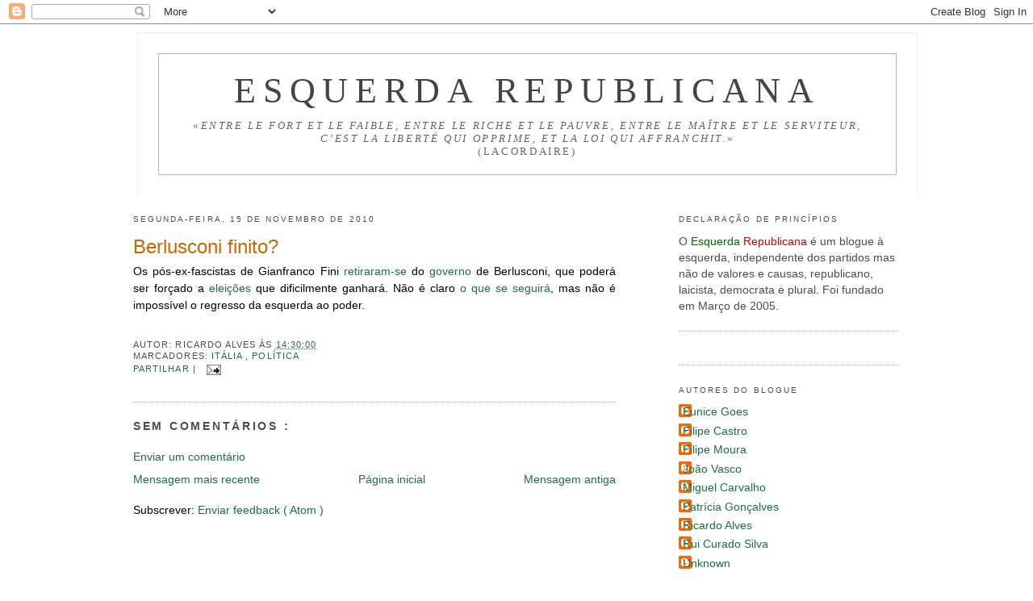

--- FILE ---
content_type: text/html; charset=UTF-8
request_url: https://esquerda-republicana.blogspot.com/2010/11/berlusconi-finito.html
body_size: 22985
content:
<!DOCTYPE html>
<html dir='ltr' xmlns='http://www.w3.org/1999/xhtml' xmlns:b='http://www.google.com/2005/gml/b' xmlns:data='http://www.google.com/2005/gml/data' xmlns:expr='http://www.google.com/2005/gml/expr'>
<head>
<link href='https://www.blogger.com/static/v1/widgets/2944754296-widget_css_bundle.css' rel='stylesheet' type='text/css'/>
<meta content='text/html; charset=UTF-8' http-equiv='Content-Type'/>
<meta content='blogger' name='generator'/>
<link href='https://esquerda-republicana.blogspot.com/favicon.ico' rel='icon' type='image/x-icon'/>
<link href='http://esquerda-republicana.blogspot.com/2010/11/berlusconi-finito.html' rel='canonical'/>
<link rel="alternate" type="application/atom+xml" title="Esquerda Republicana - Atom" href="https://esquerda-republicana.blogspot.com/feeds/posts/default" />
<link rel="alternate" type="application/rss+xml" title="Esquerda Republicana - RSS" href="https://esquerda-republicana.blogspot.com/feeds/posts/default?alt=rss" />
<link rel="service.post" type="application/atom+xml" title="Esquerda Republicana - Atom" href="https://www.blogger.com/feeds/11334150/posts/default" />

<link rel="alternate" type="application/atom+xml" title="Esquerda Republicana - Atom" href="https://esquerda-republicana.blogspot.com/feeds/8333223244396339284/comments/default" />
<!--Can't find substitution for tag [blog.ieCssRetrofitLinks]-->
<meta content='http://esquerda-republicana.blogspot.com/2010/11/berlusconi-finito.html' property='og:url'/>
<meta content='Berlusconi finito?' property='og:title'/>
<meta content='Um blog de esquerda sobre política.' property='og:description'/>
<title>
Esquerda Republicana: Berlusconi finito?
</title>
<style id='page-skin-1' type='text/css'><!--
/*
-----------------------------------------------
Blogger Template Style
Name:     Minima
Date:     26 Feb 2004
Updated by: Blogger Team
----------------------------------------------- */
/* Variable definitions
====================
<Variable name="bgcolor" description="Page Background Color"
type="color" default="#fff">
<Variable name="textcolor" description="Text Color"
type="color" default="#333">
<Variable name="linkcolor" description="Link Color"
type="color" default="#58a">
<Variable name="pagetitlecolor" description="Blog Title Color"
type="color" default="#666">
<Variable name="descriptioncolor" description="Blog Description Color"
type="color" default="#999">
<Variable name="titlecolor" description="Post Title Color"
type="color" default="#c60">
<Variable name="bordercolor" description="Border Color"
type="color" default="#ccc">
<Variable name="sidebarcolor" description="Sidebar Title Color"
type="color" default="#999">
<Variable name="sidebartextcolor" description="Sidebar Text Color"
type="color" default="#666">
<Variable name="visitedlinkcolor" description="Visited Link Color"
type="color" default="#999">
<Variable name="bodyfont" description="Text Font"
type="font" default="normal normal 100% Georgia, Serif">
<Variable name="headerfont" description="Sidebar Title Font"
type="font"
default="normal normal 78% 'Trebuchet MS',Trebuchet,Arial,Verdana,Sans-serif">
<Variable name="pagetitlefont" description="Blog Title Font"
type="font"
default="normal normal 200% Georgia, Serif">
<Variable name="descriptionfont" description="Blog Description Font"
type="font"
default="normal normal 60% 'Trebuchet MS', Trebuchet, Arial, Verdana, Sans-serif">
<Variable name="postfooterfont" description="Post Footer Font"
type="font"
default="normal normal 78% 'Trebuchet MS', Trebuchet, Arial, Verdana, Sans-serif">
<Variable name="startSide" description="Side where text starts in blog language"
type="automatic" default="left">
<Variable name="endSide" description="Side where text ends in blog language"
type="automatic" default="right">
*/
/* Use this with templates/template-twocol.html */
/* Label Cloud Styles
----------------------------------------------- */
#labelCloud {text-align:center;font-family:arial,sans-serif;}
#labelCloud  .label-cloud li{display:inline;background-image:none !important;padding:0 5px;margin:0;vertical-align:baseline !important;border:0 !important;}
#labelCloud ul{list-style-type:none;margin:0 auto;padding:0;}
#labelCloud a img{border:0;display:inline;margin:0 0 0 3px;padding:0}
#labelCloud a{text-decoration:none}
#labelCloud a:hover{text-decoration:underline}
#labelCloud li a{}
#labelCloud .label-cloud {}
#labelCloud .label-count {padding-left:0.2em;font-size:9px;color:#000}
#labelCloud .label-cloud li:before{content:"" !important}
body {
background:#ffffff;
margin:0;
color:#000000;
font:x-small Georgia Serif;
font-size/* */:/**/small;
font-size: /**/small;
text-align: center;
}
a:link {
color:#1B703A;
text-decoration:none;
}
a:visited {
color:#cc0000;
text-decoration:none;
}
a:hover {
color:#cc6600;
text-decoration:underline;
}
a img {
border-width:0;
}
/* Header
-----------------------------------------------
*/
#header-wrapper {
/*  width:600px; */
width:85%;
margin:0px 50px 5px 95px;
padding:20px 20px;
border:1px solid #eee;
border-width:1px 1px 0;
font-size:160%;
line-height:0.8em;
font-weight:normal;
color:#666;
text-transform:uppercase;
letter-spacing:.2em;
}
#header-inner {
background-position: center;
margin-left: auto;
margin-right: auto;
}
#header {
margin: 5px;
border: 1px solid #b3b3b3;
text-align: center;
color:#444444;
}
#header h1 {
margin:5px 5px 0;
padding:15px 20px .25em;
line-height:1.2em;
text-transform:uppercase;
letter-spacing:.2em;
font: normal normal 200% Times, serif;
}
#header a {
color:#444444;
text-decoration:none;
}
#header a:hover {
color:#444444;
}
#header .description {
margin:0 5px 5px;
padding:0 20px 15px;
/*  max-width:600px;*/
text-transform:uppercase;
letter-spacing:.2em;
line-height: 1.4em;
font: normal normal 60% Times, serif;
color: #666666;
}
#header img {
margin-left: auto;
margin-right: auto;
}
/* Outer-Wrapper
----------------------------------------------- */
#outer-wrapper {
/*  width: 800px;*/
width: 85%;
margin:0px 0px 0px 65px;
padding:10px;
text-align:left;
font: normal normal 105% Verdana, sans-serif;
}
#main-wrapper {
/*  width: 550px;*/
width: 55%;
margin:0px 0px 0px 90px;
float: left;
word-wrap: break-word; /* fix for long text breaking sidebar float in IE */
overflow: hidden;     /* fix for long non-text content breaking IE sidebar float */
text-align: justify;
}
#sidebar-wrapper {
/*  width: 200px;*/
width: 25%;
margin:0px 50px 0px 0px;
float: right;
word-wrap: break-word; /* fix for long text breaking sidebar float in IE */
overflow: hidden;      /* fix for long non-text content breaking IE sidebar float */
}
/* Headings
----------------------------------------------- */
h2 {
margin:1.5em 0 .75em;
font:normal normal 75% Arial, sans-serif;
line-height: 2em;
text-transform:uppercase;
letter-spacing:.2em;
color:#4c4c4c;
}
/* Posts
-----------------------------------------------
*/
h2.date-header {
margin:1.5em 0 .5em;
}
.post {
margin:.5em 0 1.5em;
border-bottom:1px dotted #b3b3b3;
padding-bottom:1.5em;
}
.post h3 {
margin:.25em 0 0;
padding:0 0 4px;
font-size:175%;
font-weight:normal;
line-height:1.4em;
color:#cc6600;
}
.post h3 a, .post h3 a:visited, .post h3 strong {
display:block;
text-decoration:none;
color:#cc6600;
font-weight:normal;
}
.post h3 strong, .post h3 a:hover {
color:#000000;
}
.post-body {
margin:0 0 .75em;
line-height:1.6em;
}
.post-body blockquote {
line-height:1.3em;
}
.post-footer {
margin: .75em 0;
color:#4c4c4c;
text-transform:uppercase;
letter-spacing:.1em;
font: normal normal 78% Verdana, sans-serif;
line-height: 1.4em;
}
.comment-link {
margin-left:.6em;
}
.post img {
padding:4px;
border:1px solid #b3b3b3;
}
.post blockquote {
margin:1em 20px;
}
.post blockquote p {
margin:.75em 0;
}
/* Comments
----------------------------------------------- */
#comments h4 {
margin:1em 0;
font-weight: bold;
line-height: 1.4em;
text-transform:uppercase;
letter-spacing:.2em;
color: #4c4c4c;
}
#comments-block {
margin:1em 0 1.5em;
line-height:1.6em;
}
#comments-block .comment-author {
margin:.5em 0;
}
#comments-block .comment-body {
margin:.25em 0 0;
}
#comments-block .comment-footer {
margin:-.25em 0 2em;
line-height: 1.4em;
text-transform:uppercase;
letter-spacing:.1em;
}
#comments-block .comment-body p {
margin:0 0 .75em;
}
.deleted-comment {
font-style:italic;
color:gray;
}
#blog-pager-newer-link {
float: left;
}
#blog-pager-older-link {
float: right;
}
#blog-pager {
text-align: center;
}
.feed-links {
clear: both;
line-height: 2.5em;
}
/* Sidebar Content
----------------------------------------------- */
.sidebar {
color: #4c4c4c;
line-height: 1.5em;
}
.sidebar ul {
list-style:none;
margin:0 0 0;
padding:0 0 0;
}
.sidebar li {
margin:0;
padding-top:0;
padding-right:0;
padding-bottom:.25em;
padding-left:15px;
text-indent:-15px;
line-height:1.5em;
}
.sidebar .widget, .main .widget {
border-bottom:1px dotted #b3b3b3;
margin:0 0 1.5em;
padding:0 0 1.5em;
}
.main .Blog {
border-bottom-width: 0;
}
/* Profile
----------------------------------------------- */
.profile-img {
float: left;
margin-top: 0;
margin-right: 5px;
margin-bottom: 5px;
margin-left: 0;
padding: 4px;
border: 1px solid #b3b3b3;
}
.profile-data {
margin:0;
text-transform:uppercase;
letter-spacing:.1em;
font: normal normal 78% Verdana, sans-serif;
color: #4c4c4c;
font-weight: bold;
line-height: 1.6em;
}
.profile-datablock {
margin:.5em 0 .5em;
}
.profile-textblock {
margin: 0.5em 0;
line-height: 1.6em;
}
.profile-link {
font: normal normal 78% Verdana, sans-serif;
text-transform: uppercase;
letter-spacing: .1em;
}
/* Footer
----------------------------------------------- */
#footer {
width:660px;
clear:both;
margin:0 auto;
padding-top:15px;
line-height: 1.6em;
text-transform:uppercase;
letter-spacing:.1em;
text-align: center;
}

--></style>
<link href='https://www.blogger.com/dyn-css/authorization.css?targetBlogID=11334150&amp;zx=81702ea3-5931-4f81-a8f5-62cd60a25ef6' media='none' onload='if(media!=&#39;all&#39;)media=&#39;all&#39;' rel='stylesheet'/><noscript><link href='https://www.blogger.com/dyn-css/authorization.css?targetBlogID=11334150&amp;zx=81702ea3-5931-4f81-a8f5-62cd60a25ef6' rel='stylesheet'/></noscript>
<meta name='google-adsense-platform-account' content='ca-host-pub-1556223355139109'/>
<meta name='google-adsense-platform-domain' content='blogspot.com'/>

</head>
<body>
<div class='navbar section' id='navbar'><div class='widget Navbar' data-version='1' id='Navbar1'><script type="text/javascript">
    function setAttributeOnload(object, attribute, val) {
      if(window.addEventListener) {
        window.addEventListener('load',
          function(){ object[attribute] = val; }, false);
      } else {
        window.attachEvent('onload', function(){ object[attribute] = val; });
      }
    }
  </script>
<div id="navbar-iframe-container"></div>
<script type="text/javascript" src="https://apis.google.com/js/platform.js"></script>
<script type="text/javascript">
      gapi.load("gapi.iframes:gapi.iframes.style.bubble", function() {
        if (gapi.iframes && gapi.iframes.getContext) {
          gapi.iframes.getContext().openChild({
              url: 'https://www.blogger.com/navbar/11334150?po\x3d8333223244396339284\x26origin\x3dhttps://esquerda-republicana.blogspot.com',
              where: document.getElementById("navbar-iframe-container"),
              id: "navbar-iframe"
          });
        }
      });
    </script><script type="text/javascript">
(function() {
var script = document.createElement('script');
script.type = 'text/javascript';
script.src = '//pagead2.googlesyndication.com/pagead/js/google_top_exp.js';
var head = document.getElementsByTagName('head')[0];
if (head) {
head.appendChild(script);
}})();
</script>
</div></div>
<div id='outer-wrapper'>
<div id='wrap2'>
<!-- skip links for text browsers -->
<span id='skiplinks' style='display:none;'>
<a href='#main'>
            skip to main 
          </a>
          |
          <a href='#sidebar'>
            skip to sidebar
          </a>
</span>
<div id='header-wrapper'>
<div class='header section' id='header'><div class='widget Header' data-version='1' id='Header1'>
<div id='header-inner'>
<div class='titlewrapper'>
<h1 class='title'>
<a href='https://esquerda-republicana.blogspot.com/'>
Esquerda Republicana
</a>
</h1>
</div>
<div class='descriptionwrapper'>
<p class='description'>
<span>
&#171;<em>entre le fort et le faible, entre le riche et le pauvre, entre le maître et le serviteur, c&#8217;est la liberté qui opprime, et la loi qui affranchit.</em>&#187;
<br>(Lacordaire)
</span>
</p>
</div>
</div>
</div></div>
</div>
<div id='content-wrapper'>
<div id='crosscol-wrapper' style='text-align:center'>
<div class='crosscol no-items section' id='crosscol'></div>
</div>
<div id='main-wrapper'>
<div class='main section' id='main'><div class='widget Blog' data-version='1' id='Blog1'>
<div class='blog-posts hfeed'>
<!--Can't find substitution for tag [defaultAdStart]-->

                          <div class="date-outer">
                        
<h2 class='date-header'>
<span>
segunda-feira, 15 de novembro de 2010
</span>
</h2>

                          <div class="date-posts">
                        
<div class='post-outer'>
<div class='post hentry'>
<a name='8333223244396339284'></a>
<h3 class='post-title entry-title'>
<a href='https://esquerda-republicana.blogspot.com/2010/11/berlusconi-finito.html'>
Berlusconi finito?
</a>
</h3>
<div class='post-header-line-1'></div>
<div class='post-body entry-content'>
<div style="text-align: justify;">Os pós-ex-fascistas de Gianfranco Fini <a href="http://www.ionline.pt/conteudo/88506-crise-em-italia-o-principio-do-fim-do-governo-berlusconi">retiraram-se</a> do <a href="http://www.publico.pt/Mundo/quatro-membros-do-governo-abandonam-berlusconi_1466199">governo</a> de Berlusconi, que poderá ser forçado a <a href="http://dn.sapo.pt/inicio/globo/interior.aspx?content_id=1710858&amp;seccao=Europa">eleições</a> que dificilmente ganhará. Não é claro <a href="http://www.repubblica.it/politica/2010/11/15/news/diamanti_mappe-9119587/">o que se seguirá</a>, mas não é impossível o regresso da esquerda ao poder.</div>
<div>
<script>
                            (function(d){
                              var js, id = 'facebook-jssdk'; if (d.getElementById(id)) {return;}
                              js = d.createElement('script'); js.id = id; js.async = true;
                                                   js.src = "//connect.facebook.net/en_US/all.js#xfbml=1";
                                                   d.getElementsByTagName('head')[0].appendChild(js);
                                                   }(document));</script>
<fb:like action='like' colorscheme='light' font='arial' href='http://esquerda-republicana.blogspot.com/2010/11/berlusconi-finito.html' layout='standard' send='true' show_faces='false'></fb:like>
</div>
<g:plusone href='http://esquerda-republicana.blogspot.com/2010/11/berlusconi-finito.html' size='medium'></g:plusone>
<div style='clear: both;'></div>
</div>
<div class='post-footer'>
<div class='post-footer-line post-footer-line-1'>
<span class='post-author vcard'>
Autor:
<span class='fn'>
Ricardo Alves
</span>
</span>
<span class='post-timestamp'>
às
<a class='timestamp-link' href='https://esquerda-republicana.blogspot.com/2010/11/berlusconi-finito.html' rel='bookmark' title='permanent link'>
<abbr class='published' title='2010-11-15T14:30:00Z'>
14:30:00
</abbr>
</a>
</span>
<span class='post-comment-link'>
</span>
<span class='item-control blog-admin pid-1241334939'>
<a href='https://www.blogger.com/post-edit.g?blogID=11334150&postID=8333223244396339284&from=pencil' title='Editar mensagem'>
<img alt="" class="icon-action" height="18" src="//img2.blogblog.com/img/icon18_edit_allbkg.gif" width="18">
</a>
</span>
<div class='post-footer-line post-footer-line-2'>
<span class='post-labels'>
<span class='post-backlinks post-comment-link'>
</span>
Marcadores:
<a href='https://esquerda-republicana.blogspot.com/search/label/It%C3%A1lia' rel='tag'>
Itália
</a>

                                  ,
                                
<a href='https://esquerda-republicana.blogspot.com/search/label/Pol%C3%ADtica' rel='tag'>
Política
</a>
</span>
</div>
<div class='post-footer-line post-footer-line-3'></div>
</div>
<div addthis:title='Berlusconi finito?' addthis:url='https://esquerda-republicana.blogspot.com/2010/11/berlusconi-finito.html' class='addthis_toolbox addthis_default_style'>
<a class='addthis_button_compact' href='http://www.addthis.com/bookmark.php?v=250&username=xa-4bc34b9f74bfd54b'>
                          Partilhar
                        </a>
<span class='addthis_separator'>
                          |
                        </span>
<a class='addthis_button_facebook'></a>
<a class='addthis_button_google'></a>
<a class='addthis_button_myspace'></a>
<a class='addthis_button_twitter'></a>
<script src="//s7.addthis.com/js/250/addthis_widget.js#username=xa-4bc34b9f74bfd54b" type="text/javascript"></script>
<span class='item-action'>
<a href='https://www.blogger.com/email-post/11334150/8333223244396339284' title='Enviar a mensagem por correio electrónico'>
<img alt="" class="icon-action" height="13" src="//www.blogger.com/img/icon18_email.gif" width="18">
</a>
</span>
</div>
</div>
</div>
<div class='comments' id='comments'>
<a name='comments'></a>
<h4>
Sem comentários
                        :
                      </h4>
<div id='Blog1_comments-block-wrapper'>
<dl class='avatar-comment-indent' id='comments-block'>
</dl>
</div>
<p class='comment-footer'>
<a href='https://www.blogger.com/comment/fullpage/post/11334150/8333223244396339284' onclick=''>
Enviar um comentário
</a>
</p>
<div id='backlinks-container'>
<div id='Blog1_backlinks-container'>
</div>
</div>
</div>
</div>

                        </div></div>
                      
<!--Can't find substitution for tag [adEnd]-->
</div>
<div class='blog-pager' id='blog-pager'>
<span id='blog-pager-newer-link'>
<a class='blog-pager-newer-link' href='https://esquerda-republicana.blogspot.com/2010/11/as-vantagens-de-que-ninguem-fala-das.html' id='Blog1_blog-pager-newer-link' title='Mensagem mais recente'>
Mensagem mais recente
</a>
</span>
<span id='blog-pager-older-link'>
<a class='blog-pager-older-link' href='https://esquerda-republicana.blogspot.com/2010/11/do-azeite-e-o-atraso-de-portugal.html' id='Blog1_blog-pager-older-link' title='Mensagem antiga'>
Mensagem antiga
</a>
</span>
<a class='home-link' href='https://esquerda-republicana.blogspot.com/'>
Página inicial
</a>
</div>
<div class='clear'></div>
<div class='post-feeds'>
<div class='feed-links'>
Subscrever:
<a class='feed-link' href='https://esquerda-republicana.blogspot.com/feeds/8333223244396339284/comments/default' target='_blank' type='application/atom+xml'>
Enviar feedback
                        (
                        Atom
                        )
                      </a>
</div>
</div>
</div></div>
</div>
<div id='sidebar-wrapper'>
<div class='sidebar section' id='sidebar'><div class='widget Text' data-version='1' id='Text1'>
<h2 class='title'>
Declaração de Princípios
</h2>
<div class='widget-content'>
O <span style="color: #006600;">Esquerda</span> <span style="color: #cc0000;">Republicana</span> é um blogue à esquerda, independente dos partidos mas não de valores e causas, republicano, laicista, democrata e plural. Foi fundado em Março de 2005.
</div>
<div class='clear'></div>
</div><div class='widget HTML' data-version='1' id='HTML2'>
<div class='widget-content'>
<a class="twitter-timeline" href="https://twitter.com/RicardoGAlves/lists/esqrep" data-widget-id="685191587513679873"> </a>
<script>!function(d,s,id){var js,fjs=d.getElementsByTagName(s)[0],p=/^http:/.test(d.location)?'http':'https';if(!d.getElementById(id)){js=d.createElement(s);js.id=id;js.src=p+"://platform.twitter.com/widgets.js";fjs.parentNode.insertBefore(js,fjs);}}(document,"script","twitter-wjs");</script>
</div>
<div class='clear'></div>
</div><div class='widget Profile' data-version='1' id='Profile1'>
<h2>
Autores do blogue
</h2>
<div class='widget-content'>
<ul>
<li>
<a class='profile-name-link g-profile' href='https://www.blogger.com/profile/02005604887516560460' style='background-image: url(//www.blogger.com/img/logo-16.png);'>
Eunice Goes
</a>
</li>
<li>
<a class='profile-name-link g-profile' href='https://www.blogger.com/profile/09693592724899808654' style='background-image: url(//www.blogger.com/img/logo-16.png);'>
Filipe Castro
</a>
</li>
<li>
<a class='profile-name-link g-profile' href='https://www.blogger.com/profile/02271995980543311487' style='background-image: url(//www.blogger.com/img/logo-16.png);'>
Filipe Moura
</a>
</li>
<li>
<a class='profile-name-link g-profile' href='https://www.blogger.com/profile/14810948198773329192' style='background-image: url(//www.blogger.com/img/logo-16.png);'>
João Vasco
</a>
</li>
<li>
<a class='profile-name-link g-profile' href='https://www.blogger.com/profile/10258543636382787768' style='background-image: url(//www.blogger.com/img/logo-16.png);'>
Miguel Carvalho
</a>
</li>
<li>
<a class='profile-name-link g-profile' href='https://www.blogger.com/profile/04079556766023266900' style='background-image: url(//www.blogger.com/img/logo-16.png);'>
Patrícia Gonçalves
</a>
</li>
<li>
<a class='profile-name-link g-profile' href='https://www.blogger.com/profile/03801903003049105480' style='background-image: url(//www.blogger.com/img/logo-16.png);'>
Ricardo Alves
</a>
</li>
<li>
<a class='profile-name-link g-profile' href='https://www.blogger.com/profile/06753066181017345712' style='background-image: url(//www.blogger.com/img/logo-16.png);'>
Rui Curado Silva
</a>
</li>
<li>
<a class='profile-name-link g-profile' href='https://www.blogger.com/profile/05928207356949645728' style='background-image: url(//www.blogger.com/img/logo-16.png);'>
Unknown
</a>
</li>
</ul>
<div class='clear'></div>
</div>
</div><div class='widget BlogArchive' data-version='1' id='BlogArchive1'>
<h2>
Arquivo por datas
</h2>
<div class='widget-content'>
<div id='ArchiveList'>
<div id='BlogArchive1_ArchiveList'>
<ul class='hierarchy'>
<li class='archivedate collapsed'>
<a class='toggle' href='javascript:void(0)'>
<span class='zippy'>

                            &#9658;&#160;
                          
</span>
</a>
<a class='post-count-link' href='https://esquerda-republicana.blogspot.com/2026/'>
2026
</a>
<span class='post-count' dir='ltr'>
                          (
                          2
                          )
                        </span>
<ul class='hierarchy'>
<li class='archivedate collapsed'>
<a class='toggle' href='javascript:void(0)'>
<span class='zippy'>

                            &#9658;&#160;
                          
</span>
</a>
<a class='post-count-link' href='https://esquerda-republicana.blogspot.com/2026/01/'>
janeiro
</a>
<span class='post-count' dir='ltr'>
                          (
                          2
                          )
                        </span>
</li>
</ul>
</li>
</ul>
<ul class='hierarchy'>
<li class='archivedate collapsed'>
<a class='toggle' href='javascript:void(0)'>
<span class='zippy'>

                            &#9658;&#160;
                          
</span>
</a>
<a class='post-count-link' href='https://esquerda-republicana.blogspot.com/2025/'>
2025
</a>
<span class='post-count' dir='ltr'>
                          (
                          12
                          )
                        </span>
<ul class='hierarchy'>
<li class='archivedate collapsed'>
<a class='toggle' href='javascript:void(0)'>
<span class='zippy'>

                            &#9658;&#160;
                          
</span>
</a>
<a class='post-count-link' href='https://esquerda-republicana.blogspot.com/2025/12/'>
dezembro
</a>
<span class='post-count' dir='ltr'>
                          (
                          1
                          )
                        </span>
</li>
</ul>
<ul class='hierarchy'>
<li class='archivedate collapsed'>
<a class='toggle' href='javascript:void(0)'>
<span class='zippy'>

                            &#9658;&#160;
                          
</span>
</a>
<a class='post-count-link' href='https://esquerda-republicana.blogspot.com/2025/10/'>
outubro
</a>
<span class='post-count' dir='ltr'>
                          (
                          2
                          )
                        </span>
</li>
</ul>
<ul class='hierarchy'>
<li class='archivedate collapsed'>
<a class='toggle' href='javascript:void(0)'>
<span class='zippy'>

                            &#9658;&#160;
                          
</span>
</a>
<a class='post-count-link' href='https://esquerda-republicana.blogspot.com/2025/09/'>
setembro
</a>
<span class='post-count' dir='ltr'>
                          (
                          4
                          )
                        </span>
</li>
</ul>
<ul class='hierarchy'>
<li class='archivedate collapsed'>
<a class='toggle' href='javascript:void(0)'>
<span class='zippy'>

                            &#9658;&#160;
                          
</span>
</a>
<a class='post-count-link' href='https://esquerda-republicana.blogspot.com/2025/08/'>
agosto
</a>
<span class='post-count' dir='ltr'>
                          (
                          1
                          )
                        </span>
</li>
</ul>
<ul class='hierarchy'>
<li class='archivedate collapsed'>
<a class='toggle' href='javascript:void(0)'>
<span class='zippy'>

                            &#9658;&#160;
                          
</span>
</a>
<a class='post-count-link' href='https://esquerda-republicana.blogspot.com/2025/07/'>
julho
</a>
<span class='post-count' dir='ltr'>
                          (
                          2
                          )
                        </span>
</li>
</ul>
<ul class='hierarchy'>
<li class='archivedate collapsed'>
<a class='toggle' href='javascript:void(0)'>
<span class='zippy'>

                            &#9658;&#160;
                          
</span>
</a>
<a class='post-count-link' href='https://esquerda-republicana.blogspot.com/2025/06/'>
junho
</a>
<span class='post-count' dir='ltr'>
                          (
                          1
                          )
                        </span>
</li>
</ul>
<ul class='hierarchy'>
<li class='archivedate collapsed'>
<a class='toggle' href='javascript:void(0)'>
<span class='zippy'>

                            &#9658;&#160;
                          
</span>
</a>
<a class='post-count-link' href='https://esquerda-republicana.blogspot.com/2025/05/'>
maio
</a>
<span class='post-count' dir='ltr'>
                          (
                          1
                          )
                        </span>
</li>
</ul>
</li>
</ul>
<ul class='hierarchy'>
<li class='archivedate collapsed'>
<a class='toggle' href='javascript:void(0)'>
<span class='zippy'>

                            &#9658;&#160;
                          
</span>
</a>
<a class='post-count-link' href='https://esquerda-republicana.blogspot.com/2024/'>
2024
</a>
<span class='post-count' dir='ltr'>
                          (
                          1
                          )
                        </span>
<ul class='hierarchy'>
<li class='archivedate collapsed'>
<a class='toggle' href='javascript:void(0)'>
<span class='zippy'>

                            &#9658;&#160;
                          
</span>
</a>
<a class='post-count-link' href='https://esquerda-republicana.blogspot.com/2024/04/'>
abril
</a>
<span class='post-count' dir='ltr'>
                          (
                          1
                          )
                        </span>
</li>
</ul>
</li>
</ul>
<ul class='hierarchy'>
<li class='archivedate collapsed'>
<a class='toggle' href='javascript:void(0)'>
<span class='zippy'>

                            &#9658;&#160;
                          
</span>
</a>
<a class='post-count-link' href='https://esquerda-republicana.blogspot.com/2023/'>
2023
</a>
<span class='post-count' dir='ltr'>
                          (
                          7
                          )
                        </span>
<ul class='hierarchy'>
<li class='archivedate collapsed'>
<a class='toggle' href='javascript:void(0)'>
<span class='zippy'>

                            &#9658;&#160;
                          
</span>
</a>
<a class='post-count-link' href='https://esquerda-republicana.blogspot.com/2023/08/'>
agosto
</a>
<span class='post-count' dir='ltr'>
                          (
                          1
                          )
                        </span>
</li>
</ul>
<ul class='hierarchy'>
<li class='archivedate collapsed'>
<a class='toggle' href='javascript:void(0)'>
<span class='zippy'>

                            &#9658;&#160;
                          
</span>
</a>
<a class='post-count-link' href='https://esquerda-republicana.blogspot.com/2023/07/'>
julho
</a>
<span class='post-count' dir='ltr'>
                          (
                          1
                          )
                        </span>
</li>
</ul>
<ul class='hierarchy'>
<li class='archivedate collapsed'>
<a class='toggle' href='javascript:void(0)'>
<span class='zippy'>

                            &#9658;&#160;
                          
</span>
</a>
<a class='post-count-link' href='https://esquerda-republicana.blogspot.com/2023/04/'>
abril
</a>
<span class='post-count' dir='ltr'>
                          (
                          1
                          )
                        </span>
</li>
</ul>
<ul class='hierarchy'>
<li class='archivedate collapsed'>
<a class='toggle' href='javascript:void(0)'>
<span class='zippy'>

                            &#9658;&#160;
                          
</span>
</a>
<a class='post-count-link' href='https://esquerda-republicana.blogspot.com/2023/03/'>
março
</a>
<span class='post-count' dir='ltr'>
                          (
                          1
                          )
                        </span>
</li>
</ul>
<ul class='hierarchy'>
<li class='archivedate collapsed'>
<a class='toggle' href='javascript:void(0)'>
<span class='zippy'>

                            &#9658;&#160;
                          
</span>
</a>
<a class='post-count-link' href='https://esquerda-republicana.blogspot.com/2023/02/'>
fevereiro
</a>
<span class='post-count' dir='ltr'>
                          (
                          2
                          )
                        </span>
</li>
</ul>
<ul class='hierarchy'>
<li class='archivedate collapsed'>
<a class='toggle' href='javascript:void(0)'>
<span class='zippy'>

                            &#9658;&#160;
                          
</span>
</a>
<a class='post-count-link' href='https://esquerda-republicana.blogspot.com/2023/01/'>
janeiro
</a>
<span class='post-count' dir='ltr'>
                          (
                          1
                          )
                        </span>
</li>
</ul>
</li>
</ul>
<ul class='hierarchy'>
<li class='archivedate collapsed'>
<a class='toggle' href='javascript:void(0)'>
<span class='zippy'>

                            &#9658;&#160;
                          
</span>
</a>
<a class='post-count-link' href='https://esquerda-republicana.blogspot.com/2022/'>
2022
</a>
<span class='post-count' dir='ltr'>
                          (
                          10
                          )
                        </span>
<ul class='hierarchy'>
<li class='archivedate collapsed'>
<a class='toggle' href='javascript:void(0)'>
<span class='zippy'>

                            &#9658;&#160;
                          
</span>
</a>
<a class='post-count-link' href='https://esquerda-republicana.blogspot.com/2022/12/'>
dezembro
</a>
<span class='post-count' dir='ltr'>
                          (
                          1
                          )
                        </span>
</li>
</ul>
<ul class='hierarchy'>
<li class='archivedate collapsed'>
<a class='toggle' href='javascript:void(0)'>
<span class='zippy'>

                            &#9658;&#160;
                          
</span>
</a>
<a class='post-count-link' href='https://esquerda-republicana.blogspot.com/2022/11/'>
novembro
</a>
<span class='post-count' dir='ltr'>
                          (
                          1
                          )
                        </span>
</li>
</ul>
<ul class='hierarchy'>
<li class='archivedate collapsed'>
<a class='toggle' href='javascript:void(0)'>
<span class='zippy'>

                            &#9658;&#160;
                          
</span>
</a>
<a class='post-count-link' href='https://esquerda-republicana.blogspot.com/2022/10/'>
outubro
</a>
<span class='post-count' dir='ltr'>
                          (
                          1
                          )
                        </span>
</li>
</ul>
<ul class='hierarchy'>
<li class='archivedate collapsed'>
<a class='toggle' href='javascript:void(0)'>
<span class='zippy'>

                            &#9658;&#160;
                          
</span>
</a>
<a class='post-count-link' href='https://esquerda-republicana.blogspot.com/2022/09/'>
setembro
</a>
<span class='post-count' dir='ltr'>
                          (
                          1
                          )
                        </span>
</li>
</ul>
<ul class='hierarchy'>
<li class='archivedate collapsed'>
<a class='toggle' href='javascript:void(0)'>
<span class='zippy'>

                            &#9658;&#160;
                          
</span>
</a>
<a class='post-count-link' href='https://esquerda-republicana.blogspot.com/2022/05/'>
maio
</a>
<span class='post-count' dir='ltr'>
                          (
                          1
                          )
                        </span>
</li>
</ul>
<ul class='hierarchy'>
<li class='archivedate collapsed'>
<a class='toggle' href='javascript:void(0)'>
<span class='zippy'>

                            &#9658;&#160;
                          
</span>
</a>
<a class='post-count-link' href='https://esquerda-republicana.blogspot.com/2022/02/'>
fevereiro
</a>
<span class='post-count' dir='ltr'>
                          (
                          1
                          )
                        </span>
</li>
</ul>
<ul class='hierarchy'>
<li class='archivedate collapsed'>
<a class='toggle' href='javascript:void(0)'>
<span class='zippy'>

                            &#9658;&#160;
                          
</span>
</a>
<a class='post-count-link' href='https://esquerda-republicana.blogspot.com/2022/01/'>
janeiro
</a>
<span class='post-count' dir='ltr'>
                          (
                          4
                          )
                        </span>
</li>
</ul>
</li>
</ul>
<ul class='hierarchy'>
<li class='archivedate collapsed'>
<a class='toggle' href='javascript:void(0)'>
<span class='zippy'>

                            &#9658;&#160;
                          
</span>
</a>
<a class='post-count-link' href='https://esquerda-republicana.blogspot.com/2021/'>
2021
</a>
<span class='post-count' dir='ltr'>
                          (
                          9
                          )
                        </span>
<ul class='hierarchy'>
<li class='archivedate collapsed'>
<a class='toggle' href='javascript:void(0)'>
<span class='zippy'>

                            &#9658;&#160;
                          
</span>
</a>
<a class='post-count-link' href='https://esquerda-republicana.blogspot.com/2021/12/'>
dezembro
</a>
<span class='post-count' dir='ltr'>
                          (
                          1
                          )
                        </span>
</li>
</ul>
<ul class='hierarchy'>
<li class='archivedate collapsed'>
<a class='toggle' href='javascript:void(0)'>
<span class='zippy'>

                            &#9658;&#160;
                          
</span>
</a>
<a class='post-count-link' href='https://esquerda-republicana.blogspot.com/2021/11/'>
novembro
</a>
<span class='post-count' dir='ltr'>
                          (
                          1
                          )
                        </span>
</li>
</ul>
<ul class='hierarchy'>
<li class='archivedate collapsed'>
<a class='toggle' href='javascript:void(0)'>
<span class='zippy'>

                            &#9658;&#160;
                          
</span>
</a>
<a class='post-count-link' href='https://esquerda-republicana.blogspot.com/2021/09/'>
setembro
</a>
<span class='post-count' dir='ltr'>
                          (
                          1
                          )
                        </span>
</li>
</ul>
<ul class='hierarchy'>
<li class='archivedate collapsed'>
<a class='toggle' href='javascript:void(0)'>
<span class='zippy'>

                            &#9658;&#160;
                          
</span>
</a>
<a class='post-count-link' href='https://esquerda-republicana.blogspot.com/2021/08/'>
agosto
</a>
<span class='post-count' dir='ltr'>
                          (
                          1
                          )
                        </span>
</li>
</ul>
<ul class='hierarchy'>
<li class='archivedate collapsed'>
<a class='toggle' href='javascript:void(0)'>
<span class='zippy'>

                            &#9658;&#160;
                          
</span>
</a>
<a class='post-count-link' href='https://esquerda-republicana.blogspot.com/2021/07/'>
julho
</a>
<span class='post-count' dir='ltr'>
                          (
                          1
                          )
                        </span>
</li>
</ul>
<ul class='hierarchy'>
<li class='archivedate collapsed'>
<a class='toggle' href='javascript:void(0)'>
<span class='zippy'>

                            &#9658;&#160;
                          
</span>
</a>
<a class='post-count-link' href='https://esquerda-republicana.blogspot.com/2021/06/'>
junho
</a>
<span class='post-count' dir='ltr'>
                          (
                          1
                          )
                        </span>
</li>
</ul>
<ul class='hierarchy'>
<li class='archivedate collapsed'>
<a class='toggle' href='javascript:void(0)'>
<span class='zippy'>

                            &#9658;&#160;
                          
</span>
</a>
<a class='post-count-link' href='https://esquerda-republicana.blogspot.com/2021/01/'>
janeiro
</a>
<span class='post-count' dir='ltr'>
                          (
                          3
                          )
                        </span>
</li>
</ul>
</li>
</ul>
<ul class='hierarchy'>
<li class='archivedate collapsed'>
<a class='toggle' href='javascript:void(0)'>
<span class='zippy'>

                            &#9658;&#160;
                          
</span>
</a>
<a class='post-count-link' href='https://esquerda-republicana.blogspot.com/2020/'>
2020
</a>
<span class='post-count' dir='ltr'>
                          (
                          13
                          )
                        </span>
<ul class='hierarchy'>
<li class='archivedate collapsed'>
<a class='toggle' href='javascript:void(0)'>
<span class='zippy'>

                            &#9658;&#160;
                          
</span>
</a>
<a class='post-count-link' href='https://esquerda-republicana.blogspot.com/2020/12/'>
dezembro
</a>
<span class='post-count' dir='ltr'>
                          (
                          1
                          )
                        </span>
</li>
</ul>
<ul class='hierarchy'>
<li class='archivedate collapsed'>
<a class='toggle' href='javascript:void(0)'>
<span class='zippy'>

                            &#9658;&#160;
                          
</span>
</a>
<a class='post-count-link' href='https://esquerda-republicana.blogspot.com/2020/11/'>
novembro
</a>
<span class='post-count' dir='ltr'>
                          (
                          2
                          )
                        </span>
</li>
</ul>
<ul class='hierarchy'>
<li class='archivedate collapsed'>
<a class='toggle' href='javascript:void(0)'>
<span class='zippy'>

                            &#9658;&#160;
                          
</span>
</a>
<a class='post-count-link' href='https://esquerda-republicana.blogspot.com/2020/09/'>
setembro
</a>
<span class='post-count' dir='ltr'>
                          (
                          1
                          )
                        </span>
</li>
</ul>
<ul class='hierarchy'>
<li class='archivedate collapsed'>
<a class='toggle' href='javascript:void(0)'>
<span class='zippy'>

                            &#9658;&#160;
                          
</span>
</a>
<a class='post-count-link' href='https://esquerda-republicana.blogspot.com/2020/07/'>
julho
</a>
<span class='post-count' dir='ltr'>
                          (
                          2
                          )
                        </span>
</li>
</ul>
<ul class='hierarchy'>
<li class='archivedate collapsed'>
<a class='toggle' href='javascript:void(0)'>
<span class='zippy'>

                            &#9658;&#160;
                          
</span>
</a>
<a class='post-count-link' href='https://esquerda-republicana.blogspot.com/2020/06/'>
junho
</a>
<span class='post-count' dir='ltr'>
                          (
                          1
                          )
                        </span>
</li>
</ul>
<ul class='hierarchy'>
<li class='archivedate collapsed'>
<a class='toggle' href='javascript:void(0)'>
<span class='zippy'>

                            &#9658;&#160;
                          
</span>
</a>
<a class='post-count-link' href='https://esquerda-republicana.blogspot.com/2020/05/'>
maio
</a>
<span class='post-count' dir='ltr'>
                          (
                          2
                          )
                        </span>
</li>
</ul>
<ul class='hierarchy'>
<li class='archivedate collapsed'>
<a class='toggle' href='javascript:void(0)'>
<span class='zippy'>

                            &#9658;&#160;
                          
</span>
</a>
<a class='post-count-link' href='https://esquerda-republicana.blogspot.com/2020/03/'>
março
</a>
<span class='post-count' dir='ltr'>
                          (
                          2
                          )
                        </span>
</li>
</ul>
<ul class='hierarchy'>
<li class='archivedate collapsed'>
<a class='toggle' href='javascript:void(0)'>
<span class='zippy'>

                            &#9658;&#160;
                          
</span>
</a>
<a class='post-count-link' href='https://esquerda-republicana.blogspot.com/2020/02/'>
fevereiro
</a>
<span class='post-count' dir='ltr'>
                          (
                          1
                          )
                        </span>
</li>
</ul>
<ul class='hierarchy'>
<li class='archivedate collapsed'>
<a class='toggle' href='javascript:void(0)'>
<span class='zippy'>

                            &#9658;&#160;
                          
</span>
</a>
<a class='post-count-link' href='https://esquerda-republicana.blogspot.com/2020/01/'>
janeiro
</a>
<span class='post-count' dir='ltr'>
                          (
                          1
                          )
                        </span>
</li>
</ul>
</li>
</ul>
<ul class='hierarchy'>
<li class='archivedate collapsed'>
<a class='toggle' href='javascript:void(0)'>
<span class='zippy'>

                            &#9658;&#160;
                          
</span>
</a>
<a class='post-count-link' href='https://esquerda-republicana.blogspot.com/2019/'>
2019
</a>
<span class='post-count' dir='ltr'>
                          (
                          28
                          )
                        </span>
<ul class='hierarchy'>
<li class='archivedate collapsed'>
<a class='toggle' href='javascript:void(0)'>
<span class='zippy'>

                            &#9658;&#160;
                          
</span>
</a>
<a class='post-count-link' href='https://esquerda-republicana.blogspot.com/2019/12/'>
dezembro
</a>
<span class='post-count' dir='ltr'>
                          (
                          2
                          )
                        </span>
</li>
</ul>
<ul class='hierarchy'>
<li class='archivedate collapsed'>
<a class='toggle' href='javascript:void(0)'>
<span class='zippy'>

                            &#9658;&#160;
                          
</span>
</a>
<a class='post-count-link' href='https://esquerda-republicana.blogspot.com/2019/11/'>
novembro
</a>
<span class='post-count' dir='ltr'>
                          (
                          2
                          )
                        </span>
</li>
</ul>
<ul class='hierarchy'>
<li class='archivedate collapsed'>
<a class='toggle' href='javascript:void(0)'>
<span class='zippy'>

                            &#9658;&#160;
                          
</span>
</a>
<a class='post-count-link' href='https://esquerda-republicana.blogspot.com/2019/10/'>
outubro
</a>
<span class='post-count' dir='ltr'>
                          (
                          4
                          )
                        </span>
</li>
</ul>
<ul class='hierarchy'>
<li class='archivedate collapsed'>
<a class='toggle' href='javascript:void(0)'>
<span class='zippy'>

                            &#9658;&#160;
                          
</span>
</a>
<a class='post-count-link' href='https://esquerda-republicana.blogspot.com/2019/09/'>
setembro
</a>
<span class='post-count' dir='ltr'>
                          (
                          2
                          )
                        </span>
</li>
</ul>
<ul class='hierarchy'>
<li class='archivedate collapsed'>
<a class='toggle' href='javascript:void(0)'>
<span class='zippy'>

                            &#9658;&#160;
                          
</span>
</a>
<a class='post-count-link' href='https://esquerda-republicana.blogspot.com/2019/08/'>
agosto
</a>
<span class='post-count' dir='ltr'>
                          (
                          3
                          )
                        </span>
</li>
</ul>
<ul class='hierarchy'>
<li class='archivedate collapsed'>
<a class='toggle' href='javascript:void(0)'>
<span class='zippy'>

                            &#9658;&#160;
                          
</span>
</a>
<a class='post-count-link' href='https://esquerda-republicana.blogspot.com/2019/07/'>
julho
</a>
<span class='post-count' dir='ltr'>
                          (
                          4
                          )
                        </span>
</li>
</ul>
<ul class='hierarchy'>
<li class='archivedate collapsed'>
<a class='toggle' href='javascript:void(0)'>
<span class='zippy'>

                            &#9658;&#160;
                          
</span>
</a>
<a class='post-count-link' href='https://esquerda-republicana.blogspot.com/2019/06/'>
junho
</a>
<span class='post-count' dir='ltr'>
                          (
                          5
                          )
                        </span>
</li>
</ul>
<ul class='hierarchy'>
<li class='archivedate collapsed'>
<a class='toggle' href='javascript:void(0)'>
<span class='zippy'>

                            &#9658;&#160;
                          
</span>
</a>
<a class='post-count-link' href='https://esquerda-republicana.blogspot.com/2019/05/'>
maio
</a>
<span class='post-count' dir='ltr'>
                          (
                          2
                          )
                        </span>
</li>
</ul>
<ul class='hierarchy'>
<li class='archivedate collapsed'>
<a class='toggle' href='javascript:void(0)'>
<span class='zippy'>

                            &#9658;&#160;
                          
</span>
</a>
<a class='post-count-link' href='https://esquerda-republicana.blogspot.com/2019/04/'>
abril
</a>
<span class='post-count' dir='ltr'>
                          (
                          1
                          )
                        </span>
</li>
</ul>
<ul class='hierarchy'>
<li class='archivedate collapsed'>
<a class='toggle' href='javascript:void(0)'>
<span class='zippy'>

                            &#9658;&#160;
                          
</span>
</a>
<a class='post-count-link' href='https://esquerda-republicana.blogspot.com/2019/01/'>
janeiro
</a>
<span class='post-count' dir='ltr'>
                          (
                          3
                          )
                        </span>
</li>
</ul>
</li>
</ul>
<ul class='hierarchy'>
<li class='archivedate collapsed'>
<a class='toggle' href='javascript:void(0)'>
<span class='zippy'>

                            &#9658;&#160;
                          
</span>
</a>
<a class='post-count-link' href='https://esquerda-republicana.blogspot.com/2018/'>
2018
</a>
<span class='post-count' dir='ltr'>
                          (
                          20
                          )
                        </span>
<ul class='hierarchy'>
<li class='archivedate collapsed'>
<a class='toggle' href='javascript:void(0)'>
<span class='zippy'>

                            &#9658;&#160;
                          
</span>
</a>
<a class='post-count-link' href='https://esquerda-republicana.blogspot.com/2018/12/'>
dezembro
</a>
<span class='post-count' dir='ltr'>
                          (
                          1
                          )
                        </span>
</li>
</ul>
<ul class='hierarchy'>
<li class='archivedate collapsed'>
<a class='toggle' href='javascript:void(0)'>
<span class='zippy'>

                            &#9658;&#160;
                          
</span>
</a>
<a class='post-count-link' href='https://esquerda-republicana.blogspot.com/2018/11/'>
novembro
</a>
<span class='post-count' dir='ltr'>
                          (
                          2
                          )
                        </span>
</li>
</ul>
<ul class='hierarchy'>
<li class='archivedate collapsed'>
<a class='toggle' href='javascript:void(0)'>
<span class='zippy'>

                            &#9658;&#160;
                          
</span>
</a>
<a class='post-count-link' href='https://esquerda-republicana.blogspot.com/2018/10/'>
outubro
</a>
<span class='post-count' dir='ltr'>
                          (
                          2
                          )
                        </span>
</li>
</ul>
<ul class='hierarchy'>
<li class='archivedate collapsed'>
<a class='toggle' href='javascript:void(0)'>
<span class='zippy'>

                            &#9658;&#160;
                          
</span>
</a>
<a class='post-count-link' href='https://esquerda-republicana.blogspot.com/2018/09/'>
setembro
</a>
<span class='post-count' dir='ltr'>
                          (
                          2
                          )
                        </span>
</li>
</ul>
<ul class='hierarchy'>
<li class='archivedate collapsed'>
<a class='toggle' href='javascript:void(0)'>
<span class='zippy'>

                            &#9658;&#160;
                          
</span>
</a>
<a class='post-count-link' href='https://esquerda-republicana.blogspot.com/2018/07/'>
julho
</a>
<span class='post-count' dir='ltr'>
                          (
                          1
                          )
                        </span>
</li>
</ul>
<ul class='hierarchy'>
<li class='archivedate collapsed'>
<a class='toggle' href='javascript:void(0)'>
<span class='zippy'>

                            &#9658;&#160;
                          
</span>
</a>
<a class='post-count-link' href='https://esquerda-republicana.blogspot.com/2018/06/'>
junho
</a>
<span class='post-count' dir='ltr'>
                          (
                          1
                          )
                        </span>
</li>
</ul>
<ul class='hierarchy'>
<li class='archivedate collapsed'>
<a class='toggle' href='javascript:void(0)'>
<span class='zippy'>

                            &#9658;&#160;
                          
</span>
</a>
<a class='post-count-link' href='https://esquerda-republicana.blogspot.com/2018/05/'>
maio
</a>
<span class='post-count' dir='ltr'>
                          (
                          2
                          )
                        </span>
</li>
</ul>
<ul class='hierarchy'>
<li class='archivedate collapsed'>
<a class='toggle' href='javascript:void(0)'>
<span class='zippy'>

                            &#9658;&#160;
                          
</span>
</a>
<a class='post-count-link' href='https://esquerda-republicana.blogspot.com/2018/04/'>
abril
</a>
<span class='post-count' dir='ltr'>
                          (
                          3
                          )
                        </span>
</li>
</ul>
<ul class='hierarchy'>
<li class='archivedate collapsed'>
<a class='toggle' href='javascript:void(0)'>
<span class='zippy'>

                            &#9658;&#160;
                          
</span>
</a>
<a class='post-count-link' href='https://esquerda-republicana.blogspot.com/2018/03/'>
março
</a>
<span class='post-count' dir='ltr'>
                          (
                          2
                          )
                        </span>
</li>
</ul>
<ul class='hierarchy'>
<li class='archivedate collapsed'>
<a class='toggle' href='javascript:void(0)'>
<span class='zippy'>

                            &#9658;&#160;
                          
</span>
</a>
<a class='post-count-link' href='https://esquerda-republicana.blogspot.com/2018/02/'>
fevereiro
</a>
<span class='post-count' dir='ltr'>
                          (
                          2
                          )
                        </span>
</li>
</ul>
<ul class='hierarchy'>
<li class='archivedate collapsed'>
<a class='toggle' href='javascript:void(0)'>
<span class='zippy'>

                            &#9658;&#160;
                          
</span>
</a>
<a class='post-count-link' href='https://esquerda-republicana.blogspot.com/2018/01/'>
janeiro
</a>
<span class='post-count' dir='ltr'>
                          (
                          2
                          )
                        </span>
</li>
</ul>
</li>
</ul>
<ul class='hierarchy'>
<li class='archivedate collapsed'>
<a class='toggle' href='javascript:void(0)'>
<span class='zippy'>

                            &#9658;&#160;
                          
</span>
</a>
<a class='post-count-link' href='https://esquerda-republicana.blogspot.com/2017/'>
2017
</a>
<span class='post-count' dir='ltr'>
                          (
                          47
                          )
                        </span>
<ul class='hierarchy'>
<li class='archivedate collapsed'>
<a class='toggle' href='javascript:void(0)'>
<span class='zippy'>

                            &#9658;&#160;
                          
</span>
</a>
<a class='post-count-link' href='https://esquerda-republicana.blogspot.com/2017/12/'>
dezembro
</a>
<span class='post-count' dir='ltr'>
                          (
                          7
                          )
                        </span>
</li>
</ul>
<ul class='hierarchy'>
<li class='archivedate collapsed'>
<a class='toggle' href='javascript:void(0)'>
<span class='zippy'>

                            &#9658;&#160;
                          
</span>
</a>
<a class='post-count-link' href='https://esquerda-republicana.blogspot.com/2017/11/'>
novembro
</a>
<span class='post-count' dir='ltr'>
                          (
                          3
                          )
                        </span>
</li>
</ul>
<ul class='hierarchy'>
<li class='archivedate collapsed'>
<a class='toggle' href='javascript:void(0)'>
<span class='zippy'>

                            &#9658;&#160;
                          
</span>
</a>
<a class='post-count-link' href='https://esquerda-republicana.blogspot.com/2017/10/'>
outubro
</a>
<span class='post-count' dir='ltr'>
                          (
                          9
                          )
                        </span>
</li>
</ul>
<ul class='hierarchy'>
<li class='archivedate collapsed'>
<a class='toggle' href='javascript:void(0)'>
<span class='zippy'>

                            &#9658;&#160;
                          
</span>
</a>
<a class='post-count-link' href='https://esquerda-republicana.blogspot.com/2017/09/'>
setembro
</a>
<span class='post-count' dir='ltr'>
                          (
                          1
                          )
                        </span>
</li>
</ul>
<ul class='hierarchy'>
<li class='archivedate collapsed'>
<a class='toggle' href='javascript:void(0)'>
<span class='zippy'>

                            &#9658;&#160;
                          
</span>
</a>
<a class='post-count-link' href='https://esquerda-republicana.blogspot.com/2017/08/'>
agosto
</a>
<span class='post-count' dir='ltr'>
                          (
                          1
                          )
                        </span>
</li>
</ul>
<ul class='hierarchy'>
<li class='archivedate collapsed'>
<a class='toggle' href='javascript:void(0)'>
<span class='zippy'>

                            &#9658;&#160;
                          
</span>
</a>
<a class='post-count-link' href='https://esquerda-republicana.blogspot.com/2017/07/'>
julho
</a>
<span class='post-count' dir='ltr'>
                          (
                          3
                          )
                        </span>
</li>
</ul>
<ul class='hierarchy'>
<li class='archivedate collapsed'>
<a class='toggle' href='javascript:void(0)'>
<span class='zippy'>

                            &#9658;&#160;
                          
</span>
</a>
<a class='post-count-link' href='https://esquerda-republicana.blogspot.com/2017/06/'>
junho
</a>
<span class='post-count' dir='ltr'>
                          (
                          3
                          )
                        </span>
</li>
</ul>
<ul class='hierarchy'>
<li class='archivedate collapsed'>
<a class='toggle' href='javascript:void(0)'>
<span class='zippy'>

                            &#9658;&#160;
                          
</span>
</a>
<a class='post-count-link' href='https://esquerda-republicana.blogspot.com/2017/05/'>
maio
</a>
<span class='post-count' dir='ltr'>
                          (
                          5
                          )
                        </span>
</li>
</ul>
<ul class='hierarchy'>
<li class='archivedate collapsed'>
<a class='toggle' href='javascript:void(0)'>
<span class='zippy'>

                            &#9658;&#160;
                          
</span>
</a>
<a class='post-count-link' href='https://esquerda-republicana.blogspot.com/2017/04/'>
abril
</a>
<span class='post-count' dir='ltr'>
                          (
                          3
                          )
                        </span>
</li>
</ul>
<ul class='hierarchy'>
<li class='archivedate collapsed'>
<a class='toggle' href='javascript:void(0)'>
<span class='zippy'>

                            &#9658;&#160;
                          
</span>
</a>
<a class='post-count-link' href='https://esquerda-republicana.blogspot.com/2017/03/'>
março
</a>
<span class='post-count' dir='ltr'>
                          (
                          4
                          )
                        </span>
</li>
</ul>
<ul class='hierarchy'>
<li class='archivedate collapsed'>
<a class='toggle' href='javascript:void(0)'>
<span class='zippy'>

                            &#9658;&#160;
                          
</span>
</a>
<a class='post-count-link' href='https://esquerda-republicana.blogspot.com/2017/02/'>
fevereiro
</a>
<span class='post-count' dir='ltr'>
                          (
                          2
                          )
                        </span>
</li>
</ul>
<ul class='hierarchy'>
<li class='archivedate collapsed'>
<a class='toggle' href='javascript:void(0)'>
<span class='zippy'>

                            &#9658;&#160;
                          
</span>
</a>
<a class='post-count-link' href='https://esquerda-republicana.blogspot.com/2017/01/'>
janeiro
</a>
<span class='post-count' dir='ltr'>
                          (
                          6
                          )
                        </span>
</li>
</ul>
</li>
</ul>
<ul class='hierarchy'>
<li class='archivedate collapsed'>
<a class='toggle' href='javascript:void(0)'>
<span class='zippy'>

                            &#9658;&#160;
                          
</span>
</a>
<a class='post-count-link' href='https://esquerda-republicana.blogspot.com/2016/'>
2016
</a>
<span class='post-count' dir='ltr'>
                          (
                          75
                          )
                        </span>
<ul class='hierarchy'>
<li class='archivedate collapsed'>
<a class='toggle' href='javascript:void(0)'>
<span class='zippy'>

                            &#9658;&#160;
                          
</span>
</a>
<a class='post-count-link' href='https://esquerda-republicana.blogspot.com/2016/12/'>
dezembro
</a>
<span class='post-count' dir='ltr'>
                          (
                          6
                          )
                        </span>
</li>
</ul>
<ul class='hierarchy'>
<li class='archivedate collapsed'>
<a class='toggle' href='javascript:void(0)'>
<span class='zippy'>

                            &#9658;&#160;
                          
</span>
</a>
<a class='post-count-link' href='https://esquerda-republicana.blogspot.com/2016/11/'>
novembro
</a>
<span class='post-count' dir='ltr'>
                          (
                          12
                          )
                        </span>
</li>
</ul>
<ul class='hierarchy'>
<li class='archivedate collapsed'>
<a class='toggle' href='javascript:void(0)'>
<span class='zippy'>

                            &#9658;&#160;
                          
</span>
</a>
<a class='post-count-link' href='https://esquerda-republicana.blogspot.com/2016/10/'>
outubro
</a>
<span class='post-count' dir='ltr'>
                          (
                          3
                          )
                        </span>
</li>
</ul>
<ul class='hierarchy'>
<li class='archivedate collapsed'>
<a class='toggle' href='javascript:void(0)'>
<span class='zippy'>

                            &#9658;&#160;
                          
</span>
</a>
<a class='post-count-link' href='https://esquerda-republicana.blogspot.com/2016/09/'>
setembro
</a>
<span class='post-count' dir='ltr'>
                          (
                          4
                          )
                        </span>
</li>
</ul>
<ul class='hierarchy'>
<li class='archivedate collapsed'>
<a class='toggle' href='javascript:void(0)'>
<span class='zippy'>

                            &#9658;&#160;
                          
</span>
</a>
<a class='post-count-link' href='https://esquerda-republicana.blogspot.com/2016/08/'>
agosto
</a>
<span class='post-count' dir='ltr'>
                          (
                          4
                          )
                        </span>
</li>
</ul>
<ul class='hierarchy'>
<li class='archivedate collapsed'>
<a class='toggle' href='javascript:void(0)'>
<span class='zippy'>

                            &#9658;&#160;
                          
</span>
</a>
<a class='post-count-link' href='https://esquerda-republicana.blogspot.com/2016/07/'>
julho
</a>
<span class='post-count' dir='ltr'>
                          (
                          3
                          )
                        </span>
</li>
</ul>
<ul class='hierarchy'>
<li class='archivedate collapsed'>
<a class='toggle' href='javascript:void(0)'>
<span class='zippy'>

                            &#9658;&#160;
                          
</span>
</a>
<a class='post-count-link' href='https://esquerda-republicana.blogspot.com/2016/06/'>
junho
</a>
<span class='post-count' dir='ltr'>
                          (
                          4
                          )
                        </span>
</li>
</ul>
<ul class='hierarchy'>
<li class='archivedate collapsed'>
<a class='toggle' href='javascript:void(0)'>
<span class='zippy'>

                            &#9658;&#160;
                          
</span>
</a>
<a class='post-count-link' href='https://esquerda-republicana.blogspot.com/2016/05/'>
maio
</a>
<span class='post-count' dir='ltr'>
                          (
                          5
                          )
                        </span>
</li>
</ul>
<ul class='hierarchy'>
<li class='archivedate collapsed'>
<a class='toggle' href='javascript:void(0)'>
<span class='zippy'>

                            &#9658;&#160;
                          
</span>
</a>
<a class='post-count-link' href='https://esquerda-republicana.blogspot.com/2016/04/'>
abril
</a>
<span class='post-count' dir='ltr'>
                          (
                          10
                          )
                        </span>
</li>
</ul>
<ul class='hierarchy'>
<li class='archivedate collapsed'>
<a class='toggle' href='javascript:void(0)'>
<span class='zippy'>

                            &#9658;&#160;
                          
</span>
</a>
<a class='post-count-link' href='https://esquerda-republicana.blogspot.com/2016/03/'>
março
</a>
<span class='post-count' dir='ltr'>
                          (
                          7
                          )
                        </span>
</li>
</ul>
<ul class='hierarchy'>
<li class='archivedate collapsed'>
<a class='toggle' href='javascript:void(0)'>
<span class='zippy'>

                            &#9658;&#160;
                          
</span>
</a>
<a class='post-count-link' href='https://esquerda-republicana.blogspot.com/2016/02/'>
fevereiro
</a>
<span class='post-count' dir='ltr'>
                          (
                          5
                          )
                        </span>
</li>
</ul>
<ul class='hierarchy'>
<li class='archivedate collapsed'>
<a class='toggle' href='javascript:void(0)'>
<span class='zippy'>

                            &#9658;&#160;
                          
</span>
</a>
<a class='post-count-link' href='https://esquerda-republicana.blogspot.com/2016/01/'>
janeiro
</a>
<span class='post-count' dir='ltr'>
                          (
                          12
                          )
                        </span>
</li>
</ul>
</li>
</ul>
<ul class='hierarchy'>
<li class='archivedate collapsed'>
<a class='toggle' href='javascript:void(0)'>
<span class='zippy'>

                            &#9658;&#160;
                          
</span>
</a>
<a class='post-count-link' href='https://esquerda-republicana.blogspot.com/2015/'>
2015
</a>
<span class='post-count' dir='ltr'>
                          (
                          86
                          )
                        </span>
<ul class='hierarchy'>
<li class='archivedate collapsed'>
<a class='toggle' href='javascript:void(0)'>
<span class='zippy'>

                            &#9658;&#160;
                          
</span>
</a>
<a class='post-count-link' href='https://esquerda-republicana.blogspot.com/2015/12/'>
dezembro
</a>
<span class='post-count' dir='ltr'>
                          (
                          2
                          )
                        </span>
</li>
</ul>
<ul class='hierarchy'>
<li class='archivedate collapsed'>
<a class='toggle' href='javascript:void(0)'>
<span class='zippy'>

                            &#9658;&#160;
                          
</span>
</a>
<a class='post-count-link' href='https://esquerda-republicana.blogspot.com/2015/11/'>
novembro
</a>
<span class='post-count' dir='ltr'>
                          (
                          4
                          )
                        </span>
</li>
</ul>
<ul class='hierarchy'>
<li class='archivedate collapsed'>
<a class='toggle' href='javascript:void(0)'>
<span class='zippy'>

                            &#9658;&#160;
                          
</span>
</a>
<a class='post-count-link' href='https://esquerda-republicana.blogspot.com/2015/10/'>
outubro
</a>
<span class='post-count' dir='ltr'>
                          (
                          9
                          )
                        </span>
</li>
</ul>
<ul class='hierarchy'>
<li class='archivedate collapsed'>
<a class='toggle' href='javascript:void(0)'>
<span class='zippy'>

                            &#9658;&#160;
                          
</span>
</a>
<a class='post-count-link' href='https://esquerda-republicana.blogspot.com/2015/09/'>
setembro
</a>
<span class='post-count' dir='ltr'>
                          (
                          3
                          )
                        </span>
</li>
</ul>
<ul class='hierarchy'>
<li class='archivedate collapsed'>
<a class='toggle' href='javascript:void(0)'>
<span class='zippy'>

                            &#9658;&#160;
                          
</span>
</a>
<a class='post-count-link' href='https://esquerda-republicana.blogspot.com/2015/08/'>
agosto
</a>
<span class='post-count' dir='ltr'>
                          (
                          3
                          )
                        </span>
</li>
</ul>
<ul class='hierarchy'>
<li class='archivedate collapsed'>
<a class='toggle' href='javascript:void(0)'>
<span class='zippy'>

                            &#9658;&#160;
                          
</span>
</a>
<a class='post-count-link' href='https://esquerda-republicana.blogspot.com/2015/07/'>
julho
</a>
<span class='post-count' dir='ltr'>
                          (
                          4
                          )
                        </span>
</li>
</ul>
<ul class='hierarchy'>
<li class='archivedate collapsed'>
<a class='toggle' href='javascript:void(0)'>
<span class='zippy'>

                            &#9658;&#160;
                          
</span>
</a>
<a class='post-count-link' href='https://esquerda-republicana.blogspot.com/2015/06/'>
junho
</a>
<span class='post-count' dir='ltr'>
                          (
                          7
                          )
                        </span>
</li>
</ul>
<ul class='hierarchy'>
<li class='archivedate collapsed'>
<a class='toggle' href='javascript:void(0)'>
<span class='zippy'>

                            &#9658;&#160;
                          
</span>
</a>
<a class='post-count-link' href='https://esquerda-republicana.blogspot.com/2015/05/'>
maio
</a>
<span class='post-count' dir='ltr'>
                          (
                          10
                          )
                        </span>
</li>
</ul>
<ul class='hierarchy'>
<li class='archivedate collapsed'>
<a class='toggle' href='javascript:void(0)'>
<span class='zippy'>

                            &#9658;&#160;
                          
</span>
</a>
<a class='post-count-link' href='https://esquerda-republicana.blogspot.com/2015/04/'>
abril
</a>
<span class='post-count' dir='ltr'>
                          (
                          11
                          )
                        </span>
</li>
</ul>
<ul class='hierarchy'>
<li class='archivedate collapsed'>
<a class='toggle' href='javascript:void(0)'>
<span class='zippy'>

                            &#9658;&#160;
                          
</span>
</a>
<a class='post-count-link' href='https://esquerda-republicana.blogspot.com/2015/03/'>
março
</a>
<span class='post-count' dir='ltr'>
                          (
                          11
                          )
                        </span>
</li>
</ul>
<ul class='hierarchy'>
<li class='archivedate collapsed'>
<a class='toggle' href='javascript:void(0)'>
<span class='zippy'>

                            &#9658;&#160;
                          
</span>
</a>
<a class='post-count-link' href='https://esquerda-republicana.blogspot.com/2015/02/'>
fevereiro
</a>
<span class='post-count' dir='ltr'>
                          (
                          11
                          )
                        </span>
</li>
</ul>
<ul class='hierarchy'>
<li class='archivedate collapsed'>
<a class='toggle' href='javascript:void(0)'>
<span class='zippy'>

                            &#9658;&#160;
                          
</span>
</a>
<a class='post-count-link' href='https://esquerda-republicana.blogspot.com/2015/01/'>
janeiro
</a>
<span class='post-count' dir='ltr'>
                          (
                          11
                          )
                        </span>
</li>
</ul>
</li>
</ul>
<ul class='hierarchy'>
<li class='archivedate collapsed'>
<a class='toggle' href='javascript:void(0)'>
<span class='zippy'>

                            &#9658;&#160;
                          
</span>
</a>
<a class='post-count-link' href='https://esquerda-republicana.blogspot.com/2014/'>
2014
</a>
<span class='post-count' dir='ltr'>
                          (
                          150
                          )
                        </span>
<ul class='hierarchy'>
<li class='archivedate collapsed'>
<a class='toggle' href='javascript:void(0)'>
<span class='zippy'>

                            &#9658;&#160;
                          
</span>
</a>
<a class='post-count-link' href='https://esquerda-republicana.blogspot.com/2014/12/'>
dezembro
</a>
<span class='post-count' dir='ltr'>
                          (
                          6
                          )
                        </span>
</li>
</ul>
<ul class='hierarchy'>
<li class='archivedate collapsed'>
<a class='toggle' href='javascript:void(0)'>
<span class='zippy'>

                            &#9658;&#160;
                          
</span>
</a>
<a class='post-count-link' href='https://esquerda-republicana.blogspot.com/2014/11/'>
novembro
</a>
<span class='post-count' dir='ltr'>
                          (
                          17
                          )
                        </span>
</li>
</ul>
<ul class='hierarchy'>
<li class='archivedate collapsed'>
<a class='toggle' href='javascript:void(0)'>
<span class='zippy'>

                            &#9658;&#160;
                          
</span>
</a>
<a class='post-count-link' href='https://esquerda-republicana.blogspot.com/2014/10/'>
outubro
</a>
<span class='post-count' dir='ltr'>
                          (
                          10
                          )
                        </span>
</li>
</ul>
<ul class='hierarchy'>
<li class='archivedate collapsed'>
<a class='toggle' href='javascript:void(0)'>
<span class='zippy'>

                            &#9658;&#160;
                          
</span>
</a>
<a class='post-count-link' href='https://esquerda-republicana.blogspot.com/2014/09/'>
setembro
</a>
<span class='post-count' dir='ltr'>
                          (
                          9
                          )
                        </span>
</li>
</ul>
<ul class='hierarchy'>
<li class='archivedate collapsed'>
<a class='toggle' href='javascript:void(0)'>
<span class='zippy'>

                            &#9658;&#160;
                          
</span>
</a>
<a class='post-count-link' href='https://esquerda-republicana.blogspot.com/2014/08/'>
agosto
</a>
<span class='post-count' dir='ltr'>
                          (
                          5
                          )
                        </span>
</li>
</ul>
<ul class='hierarchy'>
<li class='archivedate collapsed'>
<a class='toggle' href='javascript:void(0)'>
<span class='zippy'>

                            &#9658;&#160;
                          
</span>
</a>
<a class='post-count-link' href='https://esquerda-republicana.blogspot.com/2014/07/'>
julho
</a>
<span class='post-count' dir='ltr'>
                          (
                          14
                          )
                        </span>
</li>
</ul>
<ul class='hierarchy'>
<li class='archivedate collapsed'>
<a class='toggle' href='javascript:void(0)'>
<span class='zippy'>

                            &#9658;&#160;
                          
</span>
</a>
<a class='post-count-link' href='https://esquerda-republicana.blogspot.com/2014/06/'>
junho
</a>
<span class='post-count' dir='ltr'>
                          (
                          11
                          )
                        </span>
</li>
</ul>
<ul class='hierarchy'>
<li class='archivedate collapsed'>
<a class='toggle' href='javascript:void(0)'>
<span class='zippy'>

                            &#9658;&#160;
                          
</span>
</a>
<a class='post-count-link' href='https://esquerda-republicana.blogspot.com/2014/05/'>
maio
</a>
<span class='post-count' dir='ltr'>
                          (
                          20
                          )
                        </span>
</li>
</ul>
<ul class='hierarchy'>
<li class='archivedate collapsed'>
<a class='toggle' href='javascript:void(0)'>
<span class='zippy'>

                            &#9658;&#160;
                          
</span>
</a>
<a class='post-count-link' href='https://esquerda-republicana.blogspot.com/2014/04/'>
abril
</a>
<span class='post-count' dir='ltr'>
                          (
                          13
                          )
                        </span>
</li>
</ul>
<ul class='hierarchy'>
<li class='archivedate collapsed'>
<a class='toggle' href='javascript:void(0)'>
<span class='zippy'>

                            &#9658;&#160;
                          
</span>
</a>
<a class='post-count-link' href='https://esquerda-republicana.blogspot.com/2014/03/'>
março
</a>
<span class='post-count' dir='ltr'>
                          (
                          16
                          )
                        </span>
</li>
</ul>
<ul class='hierarchy'>
<li class='archivedate collapsed'>
<a class='toggle' href='javascript:void(0)'>
<span class='zippy'>

                            &#9658;&#160;
                          
</span>
</a>
<a class='post-count-link' href='https://esquerda-republicana.blogspot.com/2014/02/'>
fevereiro
</a>
<span class='post-count' dir='ltr'>
                          (
                          14
                          )
                        </span>
</li>
</ul>
<ul class='hierarchy'>
<li class='archivedate collapsed'>
<a class='toggle' href='javascript:void(0)'>
<span class='zippy'>

                            &#9658;&#160;
                          
</span>
</a>
<a class='post-count-link' href='https://esquerda-republicana.blogspot.com/2014/01/'>
janeiro
</a>
<span class='post-count' dir='ltr'>
                          (
                          15
                          )
                        </span>
</li>
</ul>
</li>
</ul>
<ul class='hierarchy'>
<li class='archivedate collapsed'>
<a class='toggle' href='javascript:void(0)'>
<span class='zippy'>

                            &#9658;&#160;
                          
</span>
</a>
<a class='post-count-link' href='https://esquerda-republicana.blogspot.com/2013/'>
2013
</a>
<span class='post-count' dir='ltr'>
                          (
                          322
                          )
                        </span>
<ul class='hierarchy'>
<li class='archivedate collapsed'>
<a class='toggle' href='javascript:void(0)'>
<span class='zippy'>

                            &#9658;&#160;
                          
</span>
</a>
<a class='post-count-link' href='https://esquerda-republicana.blogspot.com/2013/12/'>
dezembro
</a>
<span class='post-count' dir='ltr'>
                          (
                          16
                          )
                        </span>
</li>
</ul>
<ul class='hierarchy'>
<li class='archivedate collapsed'>
<a class='toggle' href='javascript:void(0)'>
<span class='zippy'>

                            &#9658;&#160;
                          
</span>
</a>
<a class='post-count-link' href='https://esquerda-republicana.blogspot.com/2013/11/'>
novembro
</a>
<span class='post-count' dir='ltr'>
                          (
                          18
                          )
                        </span>
</li>
</ul>
<ul class='hierarchy'>
<li class='archivedate collapsed'>
<a class='toggle' href='javascript:void(0)'>
<span class='zippy'>

                            &#9658;&#160;
                          
</span>
</a>
<a class='post-count-link' href='https://esquerda-republicana.blogspot.com/2013/10/'>
outubro
</a>
<span class='post-count' dir='ltr'>
                          (
                          17
                          )
                        </span>
</li>
</ul>
<ul class='hierarchy'>
<li class='archivedate collapsed'>
<a class='toggle' href='javascript:void(0)'>
<span class='zippy'>

                            &#9658;&#160;
                          
</span>
</a>
<a class='post-count-link' href='https://esquerda-republicana.blogspot.com/2013/09/'>
setembro
</a>
<span class='post-count' dir='ltr'>
                          (
                          22
                          )
                        </span>
</li>
</ul>
<ul class='hierarchy'>
<li class='archivedate collapsed'>
<a class='toggle' href='javascript:void(0)'>
<span class='zippy'>

                            &#9658;&#160;
                          
</span>
</a>
<a class='post-count-link' href='https://esquerda-republicana.blogspot.com/2013/08/'>
agosto
</a>
<span class='post-count' dir='ltr'>
                          (
                          13
                          )
                        </span>
</li>
</ul>
<ul class='hierarchy'>
<li class='archivedate collapsed'>
<a class='toggle' href='javascript:void(0)'>
<span class='zippy'>

                            &#9658;&#160;
                          
</span>
</a>
<a class='post-count-link' href='https://esquerda-republicana.blogspot.com/2013/07/'>
julho
</a>
<span class='post-count' dir='ltr'>
                          (
                          34
                          )
                        </span>
</li>
</ul>
<ul class='hierarchy'>
<li class='archivedate collapsed'>
<a class='toggle' href='javascript:void(0)'>
<span class='zippy'>

                            &#9658;&#160;
                          
</span>
</a>
<a class='post-count-link' href='https://esquerda-republicana.blogspot.com/2013/06/'>
junho
</a>
<span class='post-count' dir='ltr'>
                          (
                          36
                          )
                        </span>
</li>
</ul>
<ul class='hierarchy'>
<li class='archivedate collapsed'>
<a class='toggle' href='javascript:void(0)'>
<span class='zippy'>

                            &#9658;&#160;
                          
</span>
</a>
<a class='post-count-link' href='https://esquerda-republicana.blogspot.com/2013/05/'>
maio
</a>
<span class='post-count' dir='ltr'>
                          (
                          33
                          )
                        </span>
</li>
</ul>
<ul class='hierarchy'>
<li class='archivedate collapsed'>
<a class='toggle' href='javascript:void(0)'>
<span class='zippy'>

                            &#9658;&#160;
                          
</span>
</a>
<a class='post-count-link' href='https://esquerda-republicana.blogspot.com/2013/04/'>
abril
</a>
<span class='post-count' dir='ltr'>
                          (
                          29
                          )
                        </span>
</li>
</ul>
<ul class='hierarchy'>
<li class='archivedate collapsed'>
<a class='toggle' href='javascript:void(0)'>
<span class='zippy'>

                            &#9658;&#160;
                          
</span>
</a>
<a class='post-count-link' href='https://esquerda-republicana.blogspot.com/2013/03/'>
março
</a>
<span class='post-count' dir='ltr'>
                          (
                          38
                          )
                        </span>
</li>
</ul>
<ul class='hierarchy'>
<li class='archivedate collapsed'>
<a class='toggle' href='javascript:void(0)'>
<span class='zippy'>

                            &#9658;&#160;
                          
</span>
</a>
<a class='post-count-link' href='https://esquerda-republicana.blogspot.com/2013/02/'>
fevereiro
</a>
<span class='post-count' dir='ltr'>
                          (
                          30
                          )
                        </span>
</li>
</ul>
<ul class='hierarchy'>
<li class='archivedate collapsed'>
<a class='toggle' href='javascript:void(0)'>
<span class='zippy'>

                            &#9658;&#160;
                          
</span>
</a>
<a class='post-count-link' href='https://esquerda-republicana.blogspot.com/2013/01/'>
janeiro
</a>
<span class='post-count' dir='ltr'>
                          (
                          36
                          )
                        </span>
</li>
</ul>
</li>
</ul>
<ul class='hierarchy'>
<li class='archivedate collapsed'>
<a class='toggle' href='javascript:void(0)'>
<span class='zippy'>

                            &#9658;&#160;
                          
</span>
</a>
<a class='post-count-link' href='https://esquerda-republicana.blogspot.com/2012/'>
2012
</a>
<span class='post-count' dir='ltr'>
                          (
                          694
                          )
                        </span>
<ul class='hierarchy'>
<li class='archivedate collapsed'>
<a class='toggle' href='javascript:void(0)'>
<span class='zippy'>

                            &#9658;&#160;
                          
</span>
</a>
<a class='post-count-link' href='https://esquerda-republicana.blogspot.com/2012/12/'>
dezembro
</a>
<span class='post-count' dir='ltr'>
                          (
                          27
                          )
                        </span>
</li>
</ul>
<ul class='hierarchy'>
<li class='archivedate collapsed'>
<a class='toggle' href='javascript:void(0)'>
<span class='zippy'>

                            &#9658;&#160;
                          
</span>
</a>
<a class='post-count-link' href='https://esquerda-republicana.blogspot.com/2012/11/'>
novembro
</a>
<span class='post-count' dir='ltr'>
                          (
                          42
                          )
                        </span>
</li>
</ul>
<ul class='hierarchy'>
<li class='archivedate collapsed'>
<a class='toggle' href='javascript:void(0)'>
<span class='zippy'>

                            &#9658;&#160;
                          
</span>
</a>
<a class='post-count-link' href='https://esquerda-republicana.blogspot.com/2012/10/'>
outubro
</a>
<span class='post-count' dir='ltr'>
                          (
                          38
                          )
                        </span>
</li>
</ul>
<ul class='hierarchy'>
<li class='archivedate collapsed'>
<a class='toggle' href='javascript:void(0)'>
<span class='zippy'>

                            &#9658;&#160;
                          
</span>
</a>
<a class='post-count-link' href='https://esquerda-republicana.blogspot.com/2012/09/'>
setembro
</a>
<span class='post-count' dir='ltr'>
                          (
                          26
                          )
                        </span>
</li>
</ul>
<ul class='hierarchy'>
<li class='archivedate collapsed'>
<a class='toggle' href='javascript:void(0)'>
<span class='zippy'>

                            &#9658;&#160;
                          
</span>
</a>
<a class='post-count-link' href='https://esquerda-republicana.blogspot.com/2012/08/'>
agosto
</a>
<span class='post-count' dir='ltr'>
                          (
                          31
                          )
                        </span>
</li>
</ul>
<ul class='hierarchy'>
<li class='archivedate collapsed'>
<a class='toggle' href='javascript:void(0)'>
<span class='zippy'>

                            &#9658;&#160;
                          
</span>
</a>
<a class='post-count-link' href='https://esquerda-republicana.blogspot.com/2012/07/'>
julho
</a>
<span class='post-count' dir='ltr'>
                          (
                          48
                          )
                        </span>
</li>
</ul>
<ul class='hierarchy'>
<li class='archivedate collapsed'>
<a class='toggle' href='javascript:void(0)'>
<span class='zippy'>

                            &#9658;&#160;
                          
</span>
</a>
<a class='post-count-link' href='https://esquerda-republicana.blogspot.com/2012/06/'>
junho
</a>
<span class='post-count' dir='ltr'>
                          (
                          64
                          )
                        </span>
</li>
</ul>
<ul class='hierarchy'>
<li class='archivedate collapsed'>
<a class='toggle' href='javascript:void(0)'>
<span class='zippy'>

                            &#9658;&#160;
                          
</span>
</a>
<a class='post-count-link' href='https://esquerda-republicana.blogspot.com/2012/05/'>
maio
</a>
<span class='post-count' dir='ltr'>
                          (
                          89
                          )
                        </span>
</li>
</ul>
<ul class='hierarchy'>
<li class='archivedate collapsed'>
<a class='toggle' href='javascript:void(0)'>
<span class='zippy'>

                            &#9658;&#160;
                          
</span>
</a>
<a class='post-count-link' href='https://esquerda-republicana.blogspot.com/2012/04/'>
abril
</a>
<span class='post-count' dir='ltr'>
                          (
                          83
                          )
                        </span>
</li>
</ul>
<ul class='hierarchy'>
<li class='archivedate collapsed'>
<a class='toggle' href='javascript:void(0)'>
<span class='zippy'>

                            &#9658;&#160;
                          
</span>
</a>
<a class='post-count-link' href='https://esquerda-republicana.blogspot.com/2012/03/'>
março
</a>
<span class='post-count' dir='ltr'>
                          (
                          69
                          )
                        </span>
</li>
</ul>
<ul class='hierarchy'>
<li class='archivedate collapsed'>
<a class='toggle' href='javascript:void(0)'>
<span class='zippy'>

                            &#9658;&#160;
                          
</span>
</a>
<a class='post-count-link' href='https://esquerda-republicana.blogspot.com/2012/02/'>
fevereiro
</a>
<span class='post-count' dir='ltr'>
                          (
                          82
                          )
                        </span>
</li>
</ul>
<ul class='hierarchy'>
<li class='archivedate collapsed'>
<a class='toggle' href='javascript:void(0)'>
<span class='zippy'>

                            &#9658;&#160;
                          
</span>
</a>
<a class='post-count-link' href='https://esquerda-republicana.blogspot.com/2012/01/'>
janeiro
</a>
<span class='post-count' dir='ltr'>
                          (
                          95
                          )
                        </span>
</li>
</ul>
</li>
</ul>
<ul class='hierarchy'>
<li class='archivedate collapsed'>
<a class='toggle' href='javascript:void(0)'>
<span class='zippy'>

                            &#9658;&#160;
                          
</span>
</a>
<a class='post-count-link' href='https://esquerda-republicana.blogspot.com/2011/'>
2011
</a>
<span class='post-count' dir='ltr'>
                          (
                          777
                          )
                        </span>
<ul class='hierarchy'>
<li class='archivedate collapsed'>
<a class='toggle' href='javascript:void(0)'>
<span class='zippy'>

                            &#9658;&#160;
                          
</span>
</a>
<a class='post-count-link' href='https://esquerda-republicana.blogspot.com/2011/12/'>
dezembro
</a>
<span class='post-count' dir='ltr'>
                          (
                          88
                          )
                        </span>
</li>
</ul>
<ul class='hierarchy'>
<li class='archivedate collapsed'>
<a class='toggle' href='javascript:void(0)'>
<span class='zippy'>

                            &#9658;&#160;
                          
</span>
</a>
<a class='post-count-link' href='https://esquerda-republicana.blogspot.com/2011/11/'>
novembro
</a>
<span class='post-count' dir='ltr'>
                          (
                          69
                          )
                        </span>
</li>
</ul>
<ul class='hierarchy'>
<li class='archivedate collapsed'>
<a class='toggle' href='javascript:void(0)'>
<span class='zippy'>

                            &#9658;&#160;
                          
</span>
</a>
<a class='post-count-link' href='https://esquerda-republicana.blogspot.com/2011/10/'>
outubro
</a>
<span class='post-count' dir='ltr'>
                          (
                          76
                          )
                        </span>
</li>
</ul>
<ul class='hierarchy'>
<li class='archivedate collapsed'>
<a class='toggle' href='javascript:void(0)'>
<span class='zippy'>

                            &#9658;&#160;
                          
</span>
</a>
<a class='post-count-link' href='https://esquerda-republicana.blogspot.com/2011/09/'>
setembro
</a>
<span class='post-count' dir='ltr'>
                          (
                          74
                          )
                        </span>
</li>
</ul>
<ul class='hierarchy'>
<li class='archivedate collapsed'>
<a class='toggle' href='javascript:void(0)'>
<span class='zippy'>

                            &#9658;&#160;
                          
</span>
</a>
<a class='post-count-link' href='https://esquerda-republicana.blogspot.com/2011/08/'>
agosto
</a>
<span class='post-count' dir='ltr'>
                          (
                          41
                          )
                        </span>
</li>
</ul>
<ul class='hierarchy'>
<li class='archivedate collapsed'>
<a class='toggle' href='javascript:void(0)'>
<span class='zippy'>

                            &#9658;&#160;
                          
</span>
</a>
<a class='post-count-link' href='https://esquerda-republicana.blogspot.com/2011/07/'>
julho
</a>
<span class='post-count' dir='ltr'>
                          (
                          48
                          )
                        </span>
</li>
</ul>
<ul class='hierarchy'>
<li class='archivedate collapsed'>
<a class='toggle' href='javascript:void(0)'>
<span class='zippy'>

                            &#9658;&#160;
                          
</span>
</a>
<a class='post-count-link' href='https://esquerda-republicana.blogspot.com/2011/06/'>
junho
</a>
<span class='post-count' dir='ltr'>
                          (
                          58
                          )
                        </span>
</li>
</ul>
<ul class='hierarchy'>
<li class='archivedate collapsed'>
<a class='toggle' href='javascript:void(0)'>
<span class='zippy'>

                            &#9658;&#160;
                          
</span>
</a>
<a class='post-count-link' href='https://esquerda-republicana.blogspot.com/2011/05/'>
maio
</a>
<span class='post-count' dir='ltr'>
                          (
                          61
                          )
                        </span>
</li>
</ul>
<ul class='hierarchy'>
<li class='archivedate collapsed'>
<a class='toggle' href='javascript:void(0)'>
<span class='zippy'>

                            &#9658;&#160;
                          
</span>
</a>
<a class='post-count-link' href='https://esquerda-republicana.blogspot.com/2011/04/'>
abril
</a>
<span class='post-count' dir='ltr'>
                          (
                          64
                          )
                        </span>
</li>
</ul>
<ul class='hierarchy'>
<li class='archivedate collapsed'>
<a class='toggle' href='javascript:void(0)'>
<span class='zippy'>

                            &#9658;&#160;
                          
</span>
</a>
<a class='post-count-link' href='https://esquerda-republicana.blogspot.com/2011/03/'>
março
</a>
<span class='post-count' dir='ltr'>
                          (
                          60
                          )
                        </span>
</li>
</ul>
<ul class='hierarchy'>
<li class='archivedate collapsed'>
<a class='toggle' href='javascript:void(0)'>
<span class='zippy'>

                            &#9658;&#160;
                          
</span>
</a>
<a class='post-count-link' href='https://esquerda-republicana.blogspot.com/2011/02/'>
fevereiro
</a>
<span class='post-count' dir='ltr'>
                          (
                          57
                          )
                        </span>
</li>
</ul>
<ul class='hierarchy'>
<li class='archivedate collapsed'>
<a class='toggle' href='javascript:void(0)'>
<span class='zippy'>

                            &#9658;&#160;
                          
</span>
</a>
<a class='post-count-link' href='https://esquerda-republicana.blogspot.com/2011/01/'>
janeiro
</a>
<span class='post-count' dir='ltr'>
                          (
                          81
                          )
                        </span>
</li>
</ul>
</li>
</ul>
<ul class='hierarchy'>
<li class='archivedate expanded'>
<a class='toggle' href='javascript:void(0)'>
<span class='zippy toggle-open'>
                          &#9660;&#160;
                        </span>
</a>
<a class='post-count-link' href='https://esquerda-republicana.blogspot.com/2010/'>
2010
</a>
<span class='post-count' dir='ltr'>
                          (
                          919
                          )
                        </span>
<ul class='hierarchy'>
<li class='archivedate collapsed'>
<a class='toggle' href='javascript:void(0)'>
<span class='zippy'>

                            &#9658;&#160;
                          
</span>
</a>
<a class='post-count-link' href='https://esquerda-republicana.blogspot.com/2010/12/'>
dezembro
</a>
<span class='post-count' dir='ltr'>
                          (
                          69
                          )
                        </span>
</li>
</ul>
<ul class='hierarchy'>
<li class='archivedate expanded'>
<a class='toggle' href='javascript:void(0)'>
<span class='zippy toggle-open'>
                          &#9660;&#160;
                        </span>
</a>
<a class='post-count-link' href='https://esquerda-republicana.blogspot.com/2010/11/'>
novembro
</a>
<span class='post-count' dir='ltr'>
                          (
                          75
                          )
                        </span>
<ul class='posts'>
<li>
<a href='https://esquerda-republicana.blogspot.com/2010/11/cavaco-nao-aprendeu-nada-com-presente.html'>
Cavaco não aprendeu nada com a presente crise
</a>
</li>
<li>
<a href='https://esquerda-republicana.blogspot.com/2010/11/cavaco-e-o-papel-do-estado-minimo.html'>
Cavaco e o papel do Estado: mínimo
</a>
</li>
<li>
<a href='https://esquerda-republicana.blogspot.com/2010/11/cavaco-contra-o-ensino-publico.html'>
Cavaco contra o ensino público
</a>
</li>
<li>
<a href='https://esquerda-republicana.blogspot.com/2010/11/rir-ou-chorar.html'>
A hipocrisia de Cavaco
</a>
</li>
<li>
<a href='https://esquerda-republicana.blogspot.com/2010/11/wikileaks-2-o-duque-de-iorque-compara-o.html'>
Wikileaks (2): o &#171;duque de Iorque&#187; compara o Quirg...
</a>
</li>
<li>
<a href='https://esquerda-republicana.blogspot.com/2010/11/greve-geral.html'>
A greve geral
</a>
</li>
<li>
<a href='https://esquerda-republicana.blogspot.com/2010/11/wikileaks-1-o-golpe-de-estado-nas.html'>
Wikileaks (1): o golpe de Estado nas Honduras foi ...
</a>
</li>
<li>
<a href='https://esquerda-republicana.blogspot.com/2010/11/revista-de-blogues-29112010.html'>
Revista de blogues (29/11/2010)
</a>
</li>
<li>
<a href='https://esquerda-republicana.blogspot.com/2010/11/camarada-palin-festa-do-avante.html'>
Camarada Bernardino, estás perdoado
</a>
</li>
<li>
<a href='https://esquerda-republicana.blogspot.com/2010/11/mitos-urbanos-ii-os-pigs-estao-ser.html'>
Mitos Urbanos II, os PIGS estão a ser castigados p...
</a>
</li>
<li>
<a href='https://esquerda-republicana.blogspot.com/2010/11/mitos-urbanos-i-o-buraco-do-bpn.html'>
Mitos Urbanos I, o buraco do BPN aumentou o défice
</a>
</li>
<li>
<a href='https://esquerda-republicana.blogspot.com/2010/11/elementos-para-compreensao-do-25-de.html'>
Elementos para a compreensão do 25 de Novembro
</a>
</li>
<li>
<a href='https://esquerda-republicana.blogspot.com/2010/11/judice-contra-cavaco.html'>
Júdice contra Cavaco
</a>
</li>
<li>
<a href='https://esquerda-republicana.blogspot.com/2010/11/revista-de-blogues-25112010.html'>
Revista de blogues (25/11/2010)
</a>
</li>
<li>
<a href='https://esquerda-republicana.blogspot.com/2010/11/alguem-sabe-explicar-me-se-eu-fiz-greve.html'>
Alguém sabe explicar-me se eu fiz greve hoje?
</a>
</li>
<li>
<a href='https://esquerda-republicana.blogspot.com/2010/11/greve-e-ciencia.html'>
A greve e a ciência
</a>
</li>
<li>
<a href='https://esquerda-republicana.blogspot.com/2010/11/greve-ciencia.html'>
A greve à ciência
</a>
</li>
<li>
<a href='https://esquerda-republicana.blogspot.com/2010/11/nao-ha-crise-no-servico-nacional-de.html'>
Não há crise no Serviço Nacional de Religião
</a>
</li>
<li>
<a href='https://esquerda-republicana.blogspot.com/2010/11/revista-de-blogues-23112010.html'>
Revista de blogues (23/11/2010)
</a>
</li>
<li>
<a href='https://esquerda-republicana.blogspot.com/2010/11/religiao-melhora-as-pessoas.html'>
A religião melhora as pessoas?
</a>
</li>
<li>
<a href='https://esquerda-republicana.blogspot.com/2010/11/aquecimento-global-mais-3-mitos.html'>
Aquecimento Global - mais 3 mitos
</a>
</li>
<li>
<a href='https://esquerda-republicana.blogspot.com/2010/11/liberdade-de-ensino.html'>
Liberdade de ensino?
</a>
</li>
<li>
<a href='https://esquerda-republicana.blogspot.com/2010/11/laicizacao-de-portugal.html'>
Laicização de Portugal
</a>
</li>
<li>
<a href='https://esquerda-republicana.blogspot.com/2010/11/isto-e-uma-noticia-um-artigo-de-opiniao.html'>
Isto é uma notícia, um artigo de opinião, ou um fr...
</a>
</li>
<li>
<a href='https://esquerda-republicana.blogspot.com/2010/11/bush-e-o-livro.html'>
Bush escritor!
</a>
</li>
<li>
<a href='https://esquerda-republicana.blogspot.com/2010/11/os-eua-e-os-acores.html'>
Os EUA e os Açores
</a>
</li>
<li>
<a href='https://esquerda-republicana.blogspot.com/2010/11/o-negocio-das-noticias.html'>
O negócio das &quot;notícias&quot;
</a>
</li>
<li>
<a href='https://esquerda-republicana.blogspot.com/2010/11/revista-de-blogues-19112010.html'>
Revista de blogues (19/11/2010)
</a>
</li>
<li>
<a href='https://esquerda-republicana.blogspot.com/2010/11/servilismo-na-otan.html'>
Servilismo na OTAN
</a>
</li>
<li>
<a href='https://esquerda-republicana.blogspot.com/2010/11/4-razoes-para-sair-da-nato.html'>
4 razões para sair da NATO
</a>
</li>
<li>
<a href='https://esquerda-republicana.blogspot.com/2010/11/o-mundo-e-belo-tra-la-la.html'>
O mundo é belo, tra-la-la
</a>
</li>
<li>
<a href='https://esquerda-republicana.blogspot.com/2010/11/os-pacifistas-nao-sao-bem-vindos-em.html'>
Os pacifistas não são bem vindos em Portugal
</a>
</li>
<li>
<a href='https://esquerda-republicana.blogspot.com/2010/11/resultados-do-inquerito-sobre-os-avisos.html'>
Resultados do inquérito sobre os &#171;avisos e alertas...
</a>
</li>
<li>
<a href='https://esquerda-republicana.blogspot.com/2010/11/que-las-hay-las-hay.html'>
Que las hay, las hay...
</a>
</li>
<li>
<a href='https://esquerda-republicana.blogspot.com/2010/11/islandia-e-singapura-no-ranking-de.html'>
Islândia e Singapura no ranking de transparência
</a>
</li>
<li>
<a href='https://esquerda-republicana.blogspot.com/2010/11/vai-e-nao-voltes.html'>
Vai e não voltes
</a>
</li>
<li>
<a href='https://esquerda-republicana.blogspot.com/2010/11/o-ceu-e-o-limite.html'>
O céu é o limite
</a>
</li>
<li>
<a href='https://esquerda-republicana.blogspot.com/2010/11/detidos-dois-perigosos-terrrrrroristas.html'>
Detidos dois perigosíssimos terrrrrroooristas!!!
</a>
</li>
<li>
<a href='https://esquerda-republicana.blogspot.com/2010/11/sobre-o-futuro-dos-residuos-nucleares.html'>
Sobre o futuro dos resíduos nucleares
</a>
</li>
<li>
<a href='https://esquerda-republicana.blogspot.com/2010/11/o-senhor-que-se-segue-2.html'>
O senhor que se segue 2
</a>
</li>
<li>
<a href='https://esquerda-republicana.blogspot.com/2010/11/as-vantagens-de-que-ninguem-fala-das.html'>
As vantagens (de que ninguém fala) das portagens n...
</a>
</li>
<li>
<a href='https://esquerda-republicana.blogspot.com/2010/11/berlusconi-finito.html'>
Berlusconi finito?
</a>
</li>
<li>
<a href='https://esquerda-republicana.blogspot.com/2010/11/do-azeite-e-o-atraso-de-portugal.html'>
Do azeite e o atraso de Portugal
</a>
</li>
<li>
<a href='https://esquerda-republicana.blogspot.com/2010/11/os-maleficios-de-ser-lisboa.html'>
Os malefícios de ser Lisboa
</a>
</li>
<li>
<a href='https://esquerda-republicana.blogspot.com/2010/11/revista-de-imprensa-12112010.html'>
Revista de imprensa (12/11/2010)
</a>
</li>
<li>
<a href='https://esquerda-republicana.blogspot.com/2010/11/dois-tercos-dos-portugueses-aceitam-uso.html'>
Dois terços dos portugueses aceitam uso de células...
</a>
</li>
<li>
<a href='https://esquerda-republicana.blogspot.com/2010/11/adse-ii.html'>
ADSE II
</a>
</li>
<li>
<a href='https://esquerda-republicana.blogspot.com/2010/11/revista-de-blogues-11112010.html'>
Revista de blogues (11/11/2010)
</a>
</li>
<li>
<a href='https://esquerda-republicana.blogspot.com/2010/11/revista-de-blogues-10112010.html'>
Revista de blogues (10/11/2010)
</a>
</li>
<li>
<a href='https://esquerda-republicana.blogspot.com/2010/11/fim.html'>
FIM
</a>
</li>
<li>
<a href='https://esquerda-republicana.blogspot.com/2010/11/adse.html'>
ADSE
</a>
</li>
<li>
<a href='https://esquerda-republicana.blogspot.com/2010/11/revista-de-blogues-9112010.html'>
Revista de blogues (9/11/2010)
</a>
</li>
<li>
<a href='https://esquerda-republicana.blogspot.com/2010/11/lata-nao-lhe-falta.html'>
Lata não lhe falta...
</a>
</li>
<li>
<a href='https://esquerda-republicana.blogspot.com/2010/11/quando-sera-que-helena-matos-vai.html'>
Quando será que a Helena Matos vai entender...
</a>
</li>
<li>
<a href='https://esquerda-republicana.blogspot.com/2010/11/revista-de-blogues-8112010.html'>
Revista de blogues (8/11/2010)
</a>
</li>
<li>
<a href='https://esquerda-republicana.blogspot.com/2010/11/se-ratzinger-fosse-apenas-um-lider.html'>
Se Ratzinger fosse apenas um líder religioso
</a>
</li>
<li>
<a href='https://esquerda-republicana.blogspot.com/2010/11/peticao-china.html'>
Petição: China
</a>
</li>
<li>
<a href='https://esquerda-republicana.blogspot.com/2010/11/amargura-maniqueista-de-helena-matos.html'>
A amargura maniqueísta de Helena Matos
</a>
</li>
<li>
<a href='https://esquerda-republicana.blogspot.com/2010/11/inquerito-como-estaria-portugal-sem-os.html'>
Inquérito: como estaria Portugal sem os &#171;avisos e ...
</a>
</li>
<li>
<a href='https://esquerda-republicana.blogspot.com/2010/11/revista-de-imprensa-6112010.html'>
Revista de imprensa (6/11/2010)
</a>
</li>
<li>
<a href='https://esquerda-republicana.blogspot.com/2010/11/passos-coelho-quer-mandar-alberto-joao.html'>
Passos Coelho quer mandar Alberto João Jardim para...
</a>
</li>
<li>
<a href='https://esquerda-republicana.blogspot.com/2010/11/uma-sugestao-aos-autonomistas.html'>
Uma sugestão aos autonomistas
</a>
</li>
<li>
<a href='https://esquerda-republicana.blogspot.com/2010/11/chegados-vias-de-facto.html'>
Chegados a Vias de Facto
</a>
</li>
<li>
<a href='https://esquerda-republicana.blogspot.com/2010/11/o-senhor-que-se-segue.html'>
O senhor que se segue
</a>
</li>
<li>
<a href='https://esquerda-republicana.blogspot.com/2010/11/missa-e-obrigatoria.html'>
&#171;A missa é obrigatória&#187;(!)
</a>
</li>
<li>
<a href='https://esquerda-republicana.blogspot.com/2010/11/peticao-para-biblioteca-do-conhecimento.html'>
Petição para a Biblioteca do Conhecimento Online
</a>
</li>
<li>
<a href='https://esquerda-republicana.blogspot.com/2010/11/80.html'>
80%
</a>
</li>
<li>
<a href='https://esquerda-republicana.blogspot.com/2010/11/revista-de-blogues-4112010.html'>
Revista de blogues (4/11/2010)
</a>
</li>
<li>
<a href='https://esquerda-republicana.blogspot.com/2010/11/noticias-sobre-o-silencio-2.html'>
Notícias sobre o silêncio (2)
</a>
</li>
<li>
<a href='https://esquerda-republicana.blogspot.com/2010/11/falhanco-em-toda-linha.html'>
Falhanço em toda a linha
</a>
</li>
<li>
<a href='https://esquerda-republicana.blogspot.com/2010/11/da-caridadezinha-quanto-mais-religioso.html'>
Da caridadezinha: quanto mais religioso, menor é a...
</a>
</li>
<li>
<a href='https://esquerda-republicana.blogspot.com/2010/11/revista-de-imprensa-2112010.html'>
Revista de imprensa (2/11/2010)
</a>
</li>
<li>
<a href='https://esquerda-republicana.blogspot.com/2010/11/coisas-que-importam-nos-eua.html'>
Coisas que importam nos EUA
</a>
</li>
<li>
<a href='https://esquerda-republicana.blogspot.com/2010/11/noticias-sobre-o-silencio.html'>
Notícias sobre o silêncio
</a>
</li>
<li>
<a href='https://esquerda-republicana.blogspot.com/2010/11/licao-da-bolinha-de-papel.html'>
A lição da bolinha de papel
</a>
</li>
</ul>
</li>
</ul>
<ul class='hierarchy'>
<li class='archivedate collapsed'>
<a class='toggle' href='javascript:void(0)'>
<span class='zippy'>

                            &#9658;&#160;
                          
</span>
</a>
<a class='post-count-link' href='https://esquerda-republicana.blogspot.com/2010/10/'>
outubro
</a>
<span class='post-count' dir='ltr'>
                          (
                          72
                          )
                        </span>
</li>
</ul>
<ul class='hierarchy'>
<li class='archivedate collapsed'>
<a class='toggle' href='javascript:void(0)'>
<span class='zippy'>

                            &#9658;&#160;
                          
</span>
</a>
<a class='post-count-link' href='https://esquerda-republicana.blogspot.com/2010/09/'>
setembro
</a>
<span class='post-count' dir='ltr'>
                          (
                          61
                          )
                        </span>
</li>
</ul>
<ul class='hierarchy'>
<li class='archivedate collapsed'>
<a class='toggle' href='javascript:void(0)'>
<span class='zippy'>

                            &#9658;&#160;
                          
</span>
</a>
<a class='post-count-link' href='https://esquerda-republicana.blogspot.com/2010/08/'>
agosto
</a>
<span class='post-count' dir='ltr'>
                          (
                          55
                          )
                        </span>
</li>
</ul>
<ul class='hierarchy'>
<li class='archivedate collapsed'>
<a class='toggle' href='javascript:void(0)'>
<span class='zippy'>

                            &#9658;&#160;
                          
</span>
</a>
<a class='post-count-link' href='https://esquerda-republicana.blogspot.com/2010/07/'>
julho
</a>
<span class='post-count' dir='ltr'>
                          (
                          82
                          )
                        </span>
</li>
</ul>
<ul class='hierarchy'>
<li class='archivedate collapsed'>
<a class='toggle' href='javascript:void(0)'>
<span class='zippy'>

                            &#9658;&#160;
                          
</span>
</a>
<a class='post-count-link' href='https://esquerda-republicana.blogspot.com/2010/06/'>
junho
</a>
<span class='post-count' dir='ltr'>
                          (
                          89
                          )
                        </span>
</li>
</ul>
<ul class='hierarchy'>
<li class='archivedate collapsed'>
<a class='toggle' href='javascript:void(0)'>
<span class='zippy'>

                            &#9658;&#160;
                          
</span>
</a>
<a class='post-count-link' href='https://esquerda-republicana.blogspot.com/2010/05/'>
maio
</a>
<span class='post-count' dir='ltr'>
                          (
                          111
                          )
                        </span>
</li>
</ul>
<ul class='hierarchy'>
<li class='archivedate collapsed'>
<a class='toggle' href='javascript:void(0)'>
<span class='zippy'>

                            &#9658;&#160;
                          
</span>
</a>
<a class='post-count-link' href='https://esquerda-republicana.blogspot.com/2010/04/'>
abril
</a>
<span class='post-count' dir='ltr'>
                          (
                          89
                          )
                        </span>
</li>
</ul>
<ul class='hierarchy'>
<li class='archivedate collapsed'>
<a class='toggle' href='javascript:void(0)'>
<span class='zippy'>

                            &#9658;&#160;
                          
</span>
</a>
<a class='post-count-link' href='https://esquerda-republicana.blogspot.com/2010/03/'>
março
</a>
<span class='post-count' dir='ltr'>
                          (
                          71
                          )
                        </span>
</li>
</ul>
<ul class='hierarchy'>
<li class='archivedate collapsed'>
<a class='toggle' href='javascript:void(0)'>
<span class='zippy'>

                            &#9658;&#160;
                          
</span>
</a>
<a class='post-count-link' href='https://esquerda-republicana.blogspot.com/2010/02/'>
fevereiro
</a>
<span class='post-count' dir='ltr'>
                          (
                          73
                          )
                        </span>
</li>
</ul>
<ul class='hierarchy'>
<li class='archivedate collapsed'>
<a class='toggle' href='javascript:void(0)'>
<span class='zippy'>

                            &#9658;&#160;
                          
</span>
</a>
<a class='post-count-link' href='https://esquerda-republicana.blogspot.com/2010/01/'>
janeiro
</a>
<span class='post-count' dir='ltr'>
                          (
                          72
                          )
                        </span>
</li>
</ul>
</li>
</ul>
<ul class='hierarchy'>
<li class='archivedate collapsed'>
<a class='toggle' href='javascript:void(0)'>
<span class='zippy'>

                            &#9658;&#160;
                          
</span>
</a>
<a class='post-count-link' href='https://esquerda-republicana.blogspot.com/2009/'>
2009
</a>
<span class='post-count' dir='ltr'>
                          (
                          582
                          )
                        </span>
<ul class='hierarchy'>
<li class='archivedate collapsed'>
<a class='toggle' href='javascript:void(0)'>
<span class='zippy'>

                            &#9658;&#160;
                          
</span>
</a>
<a class='post-count-link' href='https://esquerda-republicana.blogspot.com/2009/12/'>
dezembro
</a>
<span class='post-count' dir='ltr'>
                          (
                          49
                          )
                        </span>
</li>
</ul>
<ul class='hierarchy'>
<li class='archivedate collapsed'>
<a class='toggle' href='javascript:void(0)'>
<span class='zippy'>

                            &#9658;&#160;
                          
</span>
</a>
<a class='post-count-link' href='https://esquerda-republicana.blogspot.com/2009/11/'>
novembro
</a>
<span class='post-count' dir='ltr'>
                          (
                          55
                          )
                        </span>
</li>
</ul>
<ul class='hierarchy'>
<li class='archivedate collapsed'>
<a class='toggle' href='javascript:void(0)'>
<span class='zippy'>

                            &#9658;&#160;
                          
</span>
</a>
<a class='post-count-link' href='https://esquerda-republicana.blogspot.com/2009/10/'>
outubro
</a>
<span class='post-count' dir='ltr'>
                          (
                          62
                          )
                        </span>
</li>
</ul>
<ul class='hierarchy'>
<li class='archivedate collapsed'>
<a class='toggle' href='javascript:void(0)'>
<span class='zippy'>

                            &#9658;&#160;
                          
</span>
</a>
<a class='post-count-link' href='https://esquerda-republicana.blogspot.com/2009/09/'>
setembro
</a>
<span class='post-count' dir='ltr'>
                          (
                          83
                          )
                        </span>
</li>
</ul>
<ul class='hierarchy'>
<li class='archivedate collapsed'>
<a class='toggle' href='javascript:void(0)'>
<span class='zippy'>

                            &#9658;&#160;
                          
</span>
</a>
<a class='post-count-link' href='https://esquerda-republicana.blogspot.com/2009/08/'>
agosto
</a>
<span class='post-count' dir='ltr'>
                          (
                          28
                          )
                        </span>
</li>
</ul>
<ul class='hierarchy'>
<li class='archivedate collapsed'>
<a class='toggle' href='javascript:void(0)'>
<span class='zippy'>

                            &#9658;&#160;
                          
</span>
</a>
<a class='post-count-link' href='https://esquerda-republicana.blogspot.com/2009/07/'>
julho
</a>
<span class='post-count' dir='ltr'>
                          (
                          31
                          )
                        </span>
</li>
</ul>
<ul class='hierarchy'>
<li class='archivedate collapsed'>
<a class='toggle' href='javascript:void(0)'>
<span class='zippy'>

                            &#9658;&#160;
                          
</span>
</a>
<a class='post-count-link' href='https://esquerda-republicana.blogspot.com/2009/06/'>
junho
</a>
<span class='post-count' dir='ltr'>
                          (
                          30
                          )
                        </span>
</li>
</ul>
<ul class='hierarchy'>
<li class='archivedate collapsed'>
<a class='toggle' href='javascript:void(0)'>
<span class='zippy'>

                            &#9658;&#160;
                          
</span>
</a>
<a class='post-count-link' href='https://esquerda-republicana.blogspot.com/2009/05/'>
maio
</a>
<span class='post-count' dir='ltr'>
                          (
                          42
                          )
                        </span>
</li>
</ul>
<ul class='hierarchy'>
<li class='archivedate collapsed'>
<a class='toggle' href='javascript:void(0)'>
<span class='zippy'>

                            &#9658;&#160;
                          
</span>
</a>
<a class='post-count-link' href='https://esquerda-republicana.blogspot.com/2009/04/'>
abril
</a>
<span class='post-count' dir='ltr'>
                          (
                          55
                          )
                        </span>
</li>
</ul>
<ul class='hierarchy'>
<li class='archivedate collapsed'>
<a class='toggle' href='javascript:void(0)'>
<span class='zippy'>

                            &#9658;&#160;
                          
</span>
</a>
<a class='post-count-link' href='https://esquerda-republicana.blogspot.com/2009/03/'>
março
</a>
<span class='post-count' dir='ltr'>
                          (
                          44
                          )
                        </span>
</li>
</ul>
<ul class='hierarchy'>
<li class='archivedate collapsed'>
<a class='toggle' href='javascript:void(0)'>
<span class='zippy'>

                            &#9658;&#160;
                          
</span>
</a>
<a class='post-count-link' href='https://esquerda-republicana.blogspot.com/2009/02/'>
fevereiro
</a>
<span class='post-count' dir='ltr'>
                          (
                          37
                          )
                        </span>
</li>
</ul>
<ul class='hierarchy'>
<li class='archivedate collapsed'>
<a class='toggle' href='javascript:void(0)'>
<span class='zippy'>

                            &#9658;&#160;
                          
</span>
</a>
<a class='post-count-link' href='https://esquerda-republicana.blogspot.com/2009/01/'>
janeiro
</a>
<span class='post-count' dir='ltr'>
                          (
                          66
                          )
                        </span>
</li>
</ul>
</li>
</ul>
<ul class='hierarchy'>
<li class='archivedate collapsed'>
<a class='toggle' href='javascript:void(0)'>
<span class='zippy'>

                            &#9658;&#160;
                          
</span>
</a>
<a class='post-count-link' href='https://esquerda-republicana.blogspot.com/2008/'>
2008
</a>
<span class='post-count' dir='ltr'>
                          (
                          451
                          )
                        </span>
<ul class='hierarchy'>
<li class='archivedate collapsed'>
<a class='toggle' href='javascript:void(0)'>
<span class='zippy'>

                            &#9658;&#160;
                          
</span>
</a>
<a class='post-count-link' href='https://esquerda-republicana.blogspot.com/2008/12/'>
dezembro
</a>
<span class='post-count' dir='ltr'>
                          (
                          31
                          )
                        </span>
</li>
</ul>
<ul class='hierarchy'>
<li class='archivedate collapsed'>
<a class='toggle' href='javascript:void(0)'>
<span class='zippy'>

                            &#9658;&#160;
                          
</span>
</a>
<a class='post-count-link' href='https://esquerda-republicana.blogspot.com/2008/11/'>
novembro
</a>
<span class='post-count' dir='ltr'>
                          (
                          45
                          )
                        </span>
</li>
</ul>
<ul class='hierarchy'>
<li class='archivedate collapsed'>
<a class='toggle' href='javascript:void(0)'>
<span class='zippy'>

                            &#9658;&#160;
                          
</span>
</a>
<a class='post-count-link' href='https://esquerda-republicana.blogspot.com/2008/10/'>
outubro
</a>
<span class='post-count' dir='ltr'>
                          (
                          49
                          )
                        </span>
</li>
</ul>
<ul class='hierarchy'>
<li class='archivedate collapsed'>
<a class='toggle' href='javascript:void(0)'>
<span class='zippy'>

                            &#9658;&#160;
                          
</span>
</a>
<a class='post-count-link' href='https://esquerda-republicana.blogspot.com/2008/09/'>
setembro
</a>
<span class='post-count' dir='ltr'>
                          (
                          41
                          )
                        </span>
</li>
</ul>
<ul class='hierarchy'>
<li class='archivedate collapsed'>
<a class='toggle' href='javascript:void(0)'>
<span class='zippy'>

                            &#9658;&#160;
                          
</span>
</a>
<a class='post-count-link' href='https://esquerda-republicana.blogspot.com/2008/08/'>
agosto
</a>
<span class='post-count' dir='ltr'>
                          (
                          16
                          )
                        </span>
</li>
</ul>
<ul class='hierarchy'>
<li class='archivedate collapsed'>
<a class='toggle' href='javascript:void(0)'>
<span class='zippy'>

                            &#9658;&#160;
                          
</span>
</a>
<a class='post-count-link' href='https://esquerda-republicana.blogspot.com/2008/07/'>
julho
</a>
<span class='post-count' dir='ltr'>
                          (
                          35
                          )
                        </span>
</li>
</ul>
<ul class='hierarchy'>
<li class='archivedate collapsed'>
<a class='toggle' href='javascript:void(0)'>
<span class='zippy'>

                            &#9658;&#160;
                          
</span>
</a>
<a class='post-count-link' href='https://esquerda-republicana.blogspot.com/2008/06/'>
junho
</a>
<span class='post-count' dir='ltr'>
                          (
                          41
                          )
                        </span>
</li>
</ul>
<ul class='hierarchy'>
<li class='archivedate collapsed'>
<a class='toggle' href='javascript:void(0)'>
<span class='zippy'>

                            &#9658;&#160;
                          
</span>
</a>
<a class='post-count-link' href='https://esquerda-republicana.blogspot.com/2008/05/'>
maio
</a>
<span class='post-count' dir='ltr'>
                          (
                          45
                          )
                        </span>
</li>
</ul>
<ul class='hierarchy'>
<li class='archivedate collapsed'>
<a class='toggle' href='javascript:void(0)'>
<span class='zippy'>

                            &#9658;&#160;
                          
</span>
</a>
<a class='post-count-link' href='https://esquerda-republicana.blogspot.com/2008/04/'>
abril
</a>
<span class='post-count' dir='ltr'>
                          (
                          40
                          )
                        </span>
</li>
</ul>
<ul class='hierarchy'>
<li class='archivedate collapsed'>
<a class='toggle' href='javascript:void(0)'>
<span class='zippy'>

                            &#9658;&#160;
                          
</span>
</a>
<a class='post-count-link' href='https://esquerda-republicana.blogspot.com/2008/03/'>
março
</a>
<span class='post-count' dir='ltr'>
                          (
                          29
                          )
                        </span>
</li>
</ul>
<ul class='hierarchy'>
<li class='archivedate collapsed'>
<a class='toggle' href='javascript:void(0)'>
<span class='zippy'>

                            &#9658;&#160;
                          
</span>
</a>
<a class='post-count-link' href='https://esquerda-republicana.blogspot.com/2008/02/'>
fevereiro
</a>
<span class='post-count' dir='ltr'>
                          (
                          41
                          )
                        </span>
</li>
</ul>
<ul class='hierarchy'>
<li class='archivedate collapsed'>
<a class='toggle' href='javascript:void(0)'>
<span class='zippy'>

                            &#9658;&#160;
                          
</span>
</a>
<a class='post-count-link' href='https://esquerda-republicana.blogspot.com/2008/01/'>
janeiro
</a>
<span class='post-count' dir='ltr'>
                          (
                          38
                          )
                        </span>
</li>
</ul>
</li>
</ul>
<ul class='hierarchy'>
<li class='archivedate collapsed'>
<a class='toggle' href='javascript:void(0)'>
<span class='zippy'>

                            &#9658;&#160;
                          
</span>
</a>
<a class='post-count-link' href='https://esquerda-republicana.blogspot.com/2007/'>
2007
</a>
<span class='post-count' dir='ltr'>
                          (
                          613
                          )
                        </span>
<ul class='hierarchy'>
<li class='archivedate collapsed'>
<a class='toggle' href='javascript:void(0)'>
<span class='zippy'>

                            &#9658;&#160;
                          
</span>
</a>
<a class='post-count-link' href='https://esquerda-republicana.blogspot.com/2007/12/'>
dezembro
</a>
<span class='post-count' dir='ltr'>
                          (
                          36
                          )
                        </span>
</li>
</ul>
<ul class='hierarchy'>
<li class='archivedate collapsed'>
<a class='toggle' href='javascript:void(0)'>
<span class='zippy'>

                            &#9658;&#160;
                          
</span>
</a>
<a class='post-count-link' href='https://esquerda-republicana.blogspot.com/2007/11/'>
novembro
</a>
<span class='post-count' dir='ltr'>
                          (
                          39
                          )
                        </span>
</li>
</ul>
<ul class='hierarchy'>
<li class='archivedate collapsed'>
<a class='toggle' href='javascript:void(0)'>
<span class='zippy'>

                            &#9658;&#160;
                          
</span>
</a>
<a class='post-count-link' href='https://esquerda-republicana.blogspot.com/2007/10/'>
outubro
</a>
<span class='post-count' dir='ltr'>
                          (
                          31
                          )
                        </span>
</li>
</ul>
<ul class='hierarchy'>
<li class='archivedate collapsed'>
<a class='toggle' href='javascript:void(0)'>
<span class='zippy'>

                            &#9658;&#160;
                          
</span>
</a>
<a class='post-count-link' href='https://esquerda-republicana.blogspot.com/2007/09/'>
setembro
</a>
<span class='post-count' dir='ltr'>
                          (
                          59
                          )
                        </span>
</li>
</ul>
<ul class='hierarchy'>
<li class='archivedate collapsed'>
<a class='toggle' href='javascript:void(0)'>
<span class='zippy'>

                            &#9658;&#160;
                          
</span>
</a>
<a class='post-count-link' href='https://esquerda-republicana.blogspot.com/2007/08/'>
agosto
</a>
<span class='post-count' dir='ltr'>
                          (
                          23
                          )
                        </span>
</li>
</ul>
<ul class='hierarchy'>
<li class='archivedate collapsed'>
<a class='toggle' href='javascript:void(0)'>
<span class='zippy'>

                            &#9658;&#160;
                          
</span>
</a>
<a class='post-count-link' href='https://esquerda-republicana.blogspot.com/2007/07/'>
julho
</a>
<span class='post-count' dir='ltr'>
                          (
                          51
                          )
                        </span>
</li>
</ul>
<ul class='hierarchy'>
<li class='archivedate collapsed'>
<a class='toggle' href='javascript:void(0)'>
<span class='zippy'>

                            &#9658;&#160;
                          
</span>
</a>
<a class='post-count-link' href='https://esquerda-republicana.blogspot.com/2007/06/'>
junho
</a>
<span class='post-count' dir='ltr'>
                          (
                          58
                          )
                        </span>
</li>
</ul>
<ul class='hierarchy'>
<li class='archivedate collapsed'>
<a class='toggle' href='javascript:void(0)'>
<span class='zippy'>

                            &#9658;&#160;
                          
</span>
</a>
<a class='post-count-link' href='https://esquerda-republicana.blogspot.com/2007/05/'>
maio
</a>
<span class='post-count' dir='ltr'>
                          (
                          91
                          )
                        </span>
</li>
</ul>
<ul class='hierarchy'>
<li class='archivedate collapsed'>
<a class='toggle' href='javascript:void(0)'>
<span class='zippy'>

                            &#9658;&#160;
                          
</span>
</a>
<a class='post-count-link' href='https://esquerda-republicana.blogspot.com/2007/04/'>
abril
</a>
<span class='post-count' dir='ltr'>
                          (
                          90
                          )
                        </span>
</li>
</ul>
<ul class='hierarchy'>
<li class='archivedate collapsed'>
<a class='toggle' href='javascript:void(0)'>
<span class='zippy'>

                            &#9658;&#160;
                          
</span>
</a>
<a class='post-count-link' href='https://esquerda-republicana.blogspot.com/2007/03/'>
março
</a>
<span class='post-count' dir='ltr'>
                          (
                          48
                          )
                        </span>
</li>
</ul>
<ul class='hierarchy'>
<li class='archivedate collapsed'>
<a class='toggle' href='javascript:void(0)'>
<span class='zippy'>

                            &#9658;&#160;
                          
</span>
</a>
<a class='post-count-link' href='https://esquerda-republicana.blogspot.com/2007/02/'>
fevereiro
</a>
<span class='post-count' dir='ltr'>
                          (
                          43
                          )
                        </span>
</li>
</ul>
<ul class='hierarchy'>
<li class='archivedate collapsed'>
<a class='toggle' href='javascript:void(0)'>
<span class='zippy'>

                            &#9658;&#160;
                          
</span>
</a>
<a class='post-count-link' href='https://esquerda-republicana.blogspot.com/2007/01/'>
janeiro
</a>
<span class='post-count' dir='ltr'>
                          (
                          44
                          )
                        </span>
</li>
</ul>
</li>
</ul>
<ul class='hierarchy'>
<li class='archivedate collapsed'>
<a class='toggle' href='javascript:void(0)'>
<span class='zippy'>

                            &#9658;&#160;
                          
</span>
</a>
<a class='post-count-link' href='https://esquerda-republicana.blogspot.com/2006/'>
2006
</a>
<span class='post-count' dir='ltr'>
                          (
                          345
                          )
                        </span>
<ul class='hierarchy'>
<li class='archivedate collapsed'>
<a class='toggle' href='javascript:void(0)'>
<span class='zippy'>

                            &#9658;&#160;
                          
</span>
</a>
<a class='post-count-link' href='https://esquerda-republicana.blogspot.com/2006/12/'>
dezembro
</a>
<span class='post-count' dir='ltr'>
                          (
                          29
                          )
                        </span>
</li>
</ul>
<ul class='hierarchy'>
<li class='archivedate collapsed'>
<a class='toggle' href='javascript:void(0)'>
<span class='zippy'>

                            &#9658;&#160;
                          
</span>
</a>
<a class='post-count-link' href='https://esquerda-republicana.blogspot.com/2006/11/'>
novembro
</a>
<span class='post-count' dir='ltr'>
                          (
                          25
                          )
                        </span>
</li>
</ul>
<ul class='hierarchy'>
<li class='archivedate collapsed'>
<a class='toggle' href='javascript:void(0)'>
<span class='zippy'>

                            &#9658;&#160;
                          
</span>
</a>
<a class='post-count-link' href='https://esquerda-republicana.blogspot.com/2006/10/'>
outubro
</a>
<span class='post-count' dir='ltr'>
                          (
                          33
                          )
                        </span>
</li>
</ul>
<ul class='hierarchy'>
<li class='archivedate collapsed'>
<a class='toggle' href='javascript:void(0)'>
<span class='zippy'>

                            &#9658;&#160;
                          
</span>
</a>
<a class='post-count-link' href='https://esquerda-republicana.blogspot.com/2006/09/'>
setembro
</a>
<span class='post-count' dir='ltr'>
                          (
                          41
                          )
                        </span>
</li>
</ul>
<ul class='hierarchy'>
<li class='archivedate collapsed'>
<a class='toggle' href='javascript:void(0)'>
<span class='zippy'>

                            &#9658;&#160;
                          
</span>
</a>
<a class='post-count-link' href='https://esquerda-republicana.blogspot.com/2006/08/'>
agosto
</a>
<span class='post-count' dir='ltr'>
                          (
                          19
                          )
                        </span>
</li>
</ul>
<ul class='hierarchy'>
<li class='archivedate collapsed'>
<a class='toggle' href='javascript:void(0)'>
<span class='zippy'>

                            &#9658;&#160;
                          
</span>
</a>
<a class='post-count-link' href='https://esquerda-republicana.blogspot.com/2006/07/'>
julho
</a>
<span class='post-count' dir='ltr'>
                          (
                          37
                          )
                        </span>
</li>
</ul>
<ul class='hierarchy'>
<li class='archivedate collapsed'>
<a class='toggle' href='javascript:void(0)'>
<span class='zippy'>

                            &#9658;&#160;
                          
</span>
</a>
<a class='post-count-link' href='https://esquerda-republicana.blogspot.com/2006/06/'>
junho
</a>
<span class='post-count' dir='ltr'>
                          (
                          37
                          )
                        </span>
</li>
</ul>
<ul class='hierarchy'>
<li class='archivedate collapsed'>
<a class='toggle' href='javascript:void(0)'>
<span class='zippy'>

                            &#9658;&#160;
                          
</span>
</a>
<a class='post-count-link' href='https://esquerda-republicana.blogspot.com/2006/05/'>
maio
</a>
<span class='post-count' dir='ltr'>
                          (
                          41
                          )
                        </span>
</li>
</ul>
<ul class='hierarchy'>
<li class='archivedate collapsed'>
<a class='toggle' href='javascript:void(0)'>
<span class='zippy'>

                            &#9658;&#160;
                          
</span>
</a>
<a class='post-count-link' href='https://esquerda-republicana.blogspot.com/2006/04/'>
abril
</a>
<span class='post-count' dir='ltr'>
                          (
                          19
                          )
                        </span>
</li>
</ul>
<ul class='hierarchy'>
<li class='archivedate collapsed'>
<a class='toggle' href='javascript:void(0)'>
<span class='zippy'>

                            &#9658;&#160;
                          
</span>
</a>
<a class='post-count-link' href='https://esquerda-republicana.blogspot.com/2006/03/'>
março
</a>
<span class='post-count' dir='ltr'>
                          (
                          24
                          )
                        </span>
</li>
</ul>
<ul class='hierarchy'>
<li class='archivedate collapsed'>
<a class='toggle' href='javascript:void(0)'>
<span class='zippy'>

                            &#9658;&#160;
                          
</span>
</a>
<a class='post-count-link' href='https://esquerda-republicana.blogspot.com/2006/02/'>
fevereiro
</a>
<span class='post-count' dir='ltr'>
                          (
                          13
                          )
                        </span>
</li>
</ul>
<ul class='hierarchy'>
<li class='archivedate collapsed'>
<a class='toggle' href='javascript:void(0)'>
<span class='zippy'>

                            &#9658;&#160;
                          
</span>
</a>
<a class='post-count-link' href='https://esquerda-republicana.blogspot.com/2006/01/'>
janeiro
</a>
<span class='post-count' dir='ltr'>
                          (
                          27
                          )
                        </span>
</li>
</ul>
</li>
</ul>
<ul class='hierarchy'>
<li class='archivedate collapsed'>
<a class='toggle' href='javascript:void(0)'>
<span class='zippy'>

                            &#9658;&#160;
                          
</span>
</a>
<a class='post-count-link' href='https://esquerda-republicana.blogspot.com/2005/'>
2005
</a>
<span class='post-count' dir='ltr'>
                          (
                          220
                          )
                        </span>
<ul class='hierarchy'>
<li class='archivedate collapsed'>
<a class='toggle' href='javascript:void(0)'>
<span class='zippy'>

                            &#9658;&#160;
                          
</span>
</a>
<a class='post-count-link' href='https://esquerda-republicana.blogspot.com/2005/12/'>
dezembro
</a>
<span class='post-count' dir='ltr'>
                          (
                          18
                          )
                        </span>
</li>
</ul>
<ul class='hierarchy'>
<li class='archivedate collapsed'>
<a class='toggle' href='javascript:void(0)'>
<span class='zippy'>

                            &#9658;&#160;
                          
</span>
</a>
<a class='post-count-link' href='https://esquerda-republicana.blogspot.com/2005/11/'>
novembro
</a>
<span class='post-count' dir='ltr'>
                          (
                          26
                          )
                        </span>
</li>
</ul>
<ul class='hierarchy'>
<li class='archivedate collapsed'>
<a class='toggle' href='javascript:void(0)'>
<span class='zippy'>

                            &#9658;&#160;
                          
</span>
</a>
<a class='post-count-link' href='https://esquerda-republicana.blogspot.com/2005/10/'>
outubro
</a>
<span class='post-count' dir='ltr'>
                          (
                          23
                          )
                        </span>
</li>
</ul>
<ul class='hierarchy'>
<li class='archivedate collapsed'>
<a class='toggle' href='javascript:void(0)'>
<span class='zippy'>

                            &#9658;&#160;
                          
</span>
</a>
<a class='post-count-link' href='https://esquerda-republicana.blogspot.com/2005/09/'>
setembro
</a>
<span class='post-count' dir='ltr'>
                          (
                          16
                          )
                        </span>
</li>
</ul>
<ul class='hierarchy'>
<li class='archivedate collapsed'>
<a class='toggle' href='javascript:void(0)'>
<span class='zippy'>

                            &#9658;&#160;
                          
</span>
</a>
<a class='post-count-link' href='https://esquerda-republicana.blogspot.com/2005/08/'>
agosto
</a>
<span class='post-count' dir='ltr'>
                          (
                          4
                          )
                        </span>
</li>
</ul>
<ul class='hierarchy'>
<li class='archivedate collapsed'>
<a class='toggle' href='javascript:void(0)'>
<span class='zippy'>

                            &#9658;&#160;
                          
</span>
</a>
<a class='post-count-link' href='https://esquerda-republicana.blogspot.com/2005/07/'>
julho
</a>
<span class='post-count' dir='ltr'>
                          (
                          20
                          )
                        </span>
</li>
</ul>
<ul class='hierarchy'>
<li class='archivedate collapsed'>
<a class='toggle' href='javascript:void(0)'>
<span class='zippy'>

                            &#9658;&#160;
                          
</span>
</a>
<a class='post-count-link' href='https://esquerda-republicana.blogspot.com/2005/06/'>
junho
</a>
<span class='post-count' dir='ltr'>
                          (
                          22
                          )
                        </span>
</li>
</ul>
<ul class='hierarchy'>
<li class='archivedate collapsed'>
<a class='toggle' href='javascript:void(0)'>
<span class='zippy'>

                            &#9658;&#160;
                          
</span>
</a>
<a class='post-count-link' href='https://esquerda-republicana.blogspot.com/2005/05/'>
maio
</a>
<span class='post-count' dir='ltr'>
                          (
                          30
                          )
                        </span>
</li>
</ul>
<ul class='hierarchy'>
<li class='archivedate collapsed'>
<a class='toggle' href='javascript:void(0)'>
<span class='zippy'>

                            &#9658;&#160;
                          
</span>
</a>
<a class='post-count-link' href='https://esquerda-republicana.blogspot.com/2005/04/'>
abril
</a>
<span class='post-count' dir='ltr'>
                          (
                          33
                          )
                        </span>
</li>
</ul>
<ul class='hierarchy'>
<li class='archivedate collapsed'>
<a class='toggle' href='javascript:void(0)'>
<span class='zippy'>

                            &#9658;&#160;
                          
</span>
</a>
<a class='post-count-link' href='https://esquerda-republicana.blogspot.com/2005/03/'>
março
</a>
<span class='post-count' dir='ltr'>
                          (
                          28
                          )
                        </span>
</li>
</ul>
</li>
</ul>
</div>
</div>
<div class='clear'></div>
</div>
</div><div class='widget Label' data-version='1' id='Label2'>
<h2>
Arquivo por temas
</h2>
<div class='widget-content'>
<div id='labelCloud'>
<ul>
<li>
<a href='https://esquerda-republicana.blogspot.com/search/label/Pol%C3%ADtica'>
Política
</a>

                            (
                            519
                            )
                          </li>
<li>
<a href='https://esquerda-republicana.blogspot.com/search/label/Laicidade'>
Laicidade
</a>

                            (
                            444
                            )
                          </li>
<li>
<a href='https://esquerda-republicana.blogspot.com/search/label/Esquerda'>
Esquerda
</a>

                            (
                            403
                            )
                          </li>
<li>
<a href='https://esquerda-republicana.blogspot.com/search/label/Economia'>
Economia
</a>

                            (
                            398
                            )
                          </li>
<li>
<a href='https://esquerda-republicana.blogspot.com/search/label/Rep%C3%BAblica'>
República
</a>

                            (
                            378
                            )
                          </li>
<li>
<a href='https://esquerda-republicana.blogspot.com/search/label/Blogues'>
Blogues
</a>

                            (
                            373
                            )
                          </li>
<li>
<a href='https://esquerda-republicana.blogspot.com/search/label/Democracia'>
Democracia
</a>

                            (
                            340
                            )
                          </li>
<li>
<a href='https://esquerda-republicana.blogspot.com/search/label/Direita'>
Direita
</a>

                            (
                            337
                            )
                          </li>
<li>
<a href='https://esquerda-republicana.blogspot.com/search/label/Uni%C3%A3o%20Europeia'>
União Europeia
</a>

                            (
                            246
                            )
                          </li>
<li>
<a href='https://esquerda-republicana.blogspot.com/search/label/ICAR'>
ICAR
</a>

                            (
                            206
                            )
                          </li>
<li>
<a href='https://esquerda-republicana.blogspot.com/search/label/Sociedade'>
Sociedade
</a>

                            (
                            187
                            )
                          </li>
<li>
<a href='https://esquerda-republicana.blogspot.com/search/label/Media'>
Media
</a>

                            (
                            178
                            )
                          </li>
<li>
<a href='https://esquerda-republicana.blogspot.com/search/label/Portugal'>
Portugal
</a>

                            (
                            170
                            )
                          </li>
<li>
<a href='https://esquerda-republicana.blogspot.com/search/label/Liberdade'>
Liberdade
</a>

                            (
                            165
                            )
                          </li>
<li>
<a href='https://esquerda-republicana.blogspot.com/search/label/Extremismo'>
Extremismo
</a>

                            (
                            157
                            )
                          </li>
<li>
<a href='https://esquerda-republicana.blogspot.com/search/label/Islamismo'>
Islamismo
</a>

                            (
                            151
                            )
                          </li>
<li>
<a href='https://esquerda-republicana.blogspot.com/search/label/Servi%C3%A7os%20secretos'>
Serviços secretos
</a>

                            (
                            147
                            )
                          </li>
<li>
<a href='https://esquerda-republicana.blogspot.com/search/label/EUA'>
EUA
</a>

                            (
                            139
                            )
                          </li>
<li>
<a href='https://esquerda-republicana.blogspot.com/search/label/Ensino'>
Ensino
</a>

                            (
                            132
                            )
                          </li>
<li>
<a href='https://esquerda-republicana.blogspot.com/search/label/Direitos%20do%20Homem'>
Direitos do Homem
</a>

                            (
                            131
                            )
                          </li>
<li>
<a href='https://esquerda-republicana.blogspot.com/search/label/Igualdade'>
Igualdade
</a>

                            (
                            125
                            )
                          </li>
<li>
<a href='https://esquerda-republicana.blogspot.com/search/label/Religi%C3%A3o'>
Religião
</a>

                            (
                            123
                            )
                          </li>
<li>
<a href='https://esquerda-republicana.blogspot.com/search/label/Ci%C3%AAncia'>
Ciência
</a>

                            (
                            120
                            )
                          </li>
<li>
<a href='https://esquerda-republicana.blogspot.com/search/label/Ate%C3%ADsmo'>
Ateísmo
</a>

                            (
                            104
                            )
                          </li>
<li>
<a href='https://esquerda-republicana.blogspot.com/search/label/Recortes'>
Recortes
</a>

                            (
                            101
                            )
                          </li>
<li>
<a href='https://esquerda-republicana.blogspot.com/search/label/Trabalho'>
Trabalho
</a>

                            (
                            95
                            )
                          </li>
<li>
<a href='https://esquerda-republicana.blogspot.com/search/label/Ecologia'>
Ecologia
</a>

                            (
                            89
                            )
                          </li>
<li>
<a href='https://esquerda-republicana.blogspot.com/search/label/Capitalismo'>
Capitalismo
</a>

                            (
                            84
                            )
                          </li>
<li>
<a href='https://esquerda-republicana.blogspot.com/search/label/Mitos%20urbanos'>
Mitos urbanos
</a>

                            (
                            79
                            )
                          </li>
<li>
<a href='https://esquerda-republicana.blogspot.com/search/label/Finan%C3%A7as'>
Finanças
</a>

                            (
                            70
                            )
                          </li>
<li>
<a href='https://esquerda-republicana.blogspot.com/search/label/Fran%C3%A7a'>
França
</a>

                            (
                            69
                            )
                          </li>
<li>
<a href='https://esquerda-republicana.blogspot.com/search/label/Associa%C3%A7%C3%B5es'>
Associações
</a>

                            (
                            67
                            )
                          </li>
<li>
<a href='https://esquerda-republicana.blogspot.com/search/label/Cultura'>
Cultura
</a>

                            (
                            66
                            )
                          </li>
<li>
<a href='https://esquerda-republicana.blogspot.com/search/label/Reino%20Unido'>
Reino Unido
</a>

                            (
                            65
                            )
                          </li>
<li>
<a href='https://esquerda-republicana.blogspot.com/search/label/Elei%C3%A7%C3%B5es'>
Eleições
</a>

                            (
                            58
                            )
                          </li>
<li>
<a href='https://esquerda-republicana.blogspot.com/search/label/Justi%C3%A7a'>
Justiça
</a>

                            (
                            58
                            )
                          </li>
<li>
<a href='https://esquerda-republicana.blogspot.com/search/label/Madeira'>
Madeira
</a>

                            (
                            54
                            )
                          </li>
<li>
<a href='https://esquerda-republicana.blogspot.com/search/label/Espanha'>
Espanha
</a>

                            (
                            52
                            )
                          </li>
<li>
<a href='https://esquerda-republicana.blogspot.com/search/label/Alemanha'>
Alemanha
</a>

                            (
                            51
                            )
                          </li>
<li>
<a href='https://esquerda-republicana.blogspot.com/search/label/Inqu%C3%A9ritos'>
Inquéritos
</a>

                            (
                            50
                            )
                          </li>
<li>
<a href='https://esquerda-republicana.blogspot.com/search/label/Discrimina%C3%A7%C3%A3o'>
Discriminação
</a>

                            (
                            48
                            )
                          </li>
<li>
<a href='https://esquerda-republicana.blogspot.com/search/label/Cr%C3%B3nicas%20do%20i'>
Crónicas do i
</a>

                            (
                            43
                            )
                          </li>
<li>
<a href='https://esquerda-republicana.blogspot.com/search/label/Israel'>
Israel
</a>

                            (
                            43
                            )
                          </li>
<li>
<a href='https://esquerda-republicana.blogspot.com/search/label/Lisboa'>
Lisboa
</a>

                            (
                            43
                            )
                          </li>
<li>
<a href='https://esquerda-republicana.blogspot.com/search/label/Filosofia'>
Filosofia
</a>

                            (
                            37
                            )
                          </li>
<li>
<a href='https://esquerda-republicana.blogspot.com/search/label/Servi%C3%A7os%20p%C3%BAblicos'>
Serviços públicos
</a>

                            (
                            35
                            )
                          </li>
<li>
<a href='https://esquerda-republicana.blogspot.com/search/label/Transportes'>
Transportes
</a>

                            (
                            34
                            )
                          </li>
<li>
<a href='https://esquerda-republicana.blogspot.com/search/label/Europa%20de%20Leste'>
Europa de Leste
</a>

                            (
                            23
                            )
                          </li>
<li>
<a href='https://esquerda-republicana.blogspot.com/search/label/Gr%C3%A9cia'>
Grécia
</a>

                            (
                            23
                            )
                          </li>
<li>
<a href='https://esquerda-republicana.blogspot.com/search/label/Palestina'>
Palestina
</a>

                            (
                            20
                            )
                          </li>
<li>
<a href='https://esquerda-republicana.blogspot.com/search/label/Brasil'>
Brasil
</a>

                            (
                            19
                            )
                          </li>
<li>
<a href='https://esquerda-republicana.blogspot.com/search/label/Com%C3%A9rcio'>
Comércio
</a>

                            (
                            19
                            )
                          </li>
<li>
<a href='https://esquerda-republicana.blogspot.com/search/label/Iraque'>
Iraque
</a>

                            (
                            18
                            )
                          </li>
<li>
<a href='https://esquerda-republicana.blogspot.com/search/label/Ir%C3%A3o'>
Irão
</a>

                            (
                            16
                            )
                          </li>
<li>
<a href='https://esquerda-republicana.blogspot.com/search/label/Egipto'>
Egipto
</a>

                            (
                            14
                            )
                          </li>
<li>
<a href='https://esquerda-republicana.blogspot.com/search/label/R%C3%BAssia'>
Rússia
</a>

                            (
                            14
                            )
                          </li>
<li>
<a href='https://esquerda-republicana.blogspot.com/search/label/Energia'>
Energia
</a>

                            (
                            13
                            )
                          </li>
<li>
<a href='https://esquerda-republicana.blogspot.com/search/label/Paquist%C3%A3o'>
Paquistão
</a>

                            (
                            13
                            )
                          </li>
<li>
<a href='https://esquerda-republicana.blogspot.com/search/label/Urbanismo'>
Urbanismo
</a>

                            (
                            13
                            )
                          </li>
<li>
<a href='https://esquerda-republicana.blogspot.com/search/label/Angola'>
Angola
</a>

                            (
                            12
                            )
                          </li>
<li>
<a href='https://esquerda-republicana.blogspot.com/search/label/Irlanda'>
Irlanda
</a>

                            (
                            12
                            )
                          </li>
<li>
<a href='https://esquerda-republicana.blogspot.com/search/label/L%C3%ADbia'>
Líbia
</a>

                            (
                            12
                            )
                          </li>
<li>
<a href='https://esquerda-republicana.blogspot.com/search/label/Pol%C3%B3nia'>
Polónia
</a>

                            (
                            12
                            )
                          </li>
<li>
<a href='https://esquerda-republicana.blogspot.com/search/label/Tun%C3%ADsia'>
Tunísia
</a>

                            (
                            12
                            )
                          </li>
<li>
<a href='https://esquerda-republicana.blogspot.com/search/label/It%C3%A1lia'>
Itália
</a>

                            (
                            11
                            )
                          </li>
<li>
<a href='https://esquerda-republicana.blogspot.com/search/label/Venezuela'>
Venezuela
</a>

                            (
                            11
                            )
                          </li>
</ul>
</div>
<script type='text/javascript'>
                      // Label Cloud User Variables
                      var maxFontSize = 20;
                      var maxColor = [168,181,248];
                      var minFontSize = 8;
                      var minColor = [0,0,0];
                      var lcShowCount = false;
                      var minPostCount = 0; //integer
                      // Don't change anything past this point -----------------
                      function s(a,b,i,x){
                        if(a>b){
                          var m=(a-b)/Math.log(x),v=a-Math.floor(Math.log(i)*m)
                          }
                        else{
                          var m=(b-a)/Math.log(x),v=Math.floor(Math.log(i)*m+a)
                          }
                        return v
                      }
                      var ta=0;
                      var c=[];
                      var labelCount = new Array(); 
                      var ts = new Object;
                      
                        
                          if (519 > minPostCount) ts["Política"] = 519;
                        
                          if (444 > minPostCount) ts["Laicidade"] = 444;
                        
                          if (403 > minPostCount) ts["Esquerda"] = 403;
                        
                          if (398 > minPostCount) ts["Economia"] = 398;
                        
                          if (378 > minPostCount) ts["República"] = 378;
                        
                          if (373 > minPostCount) ts["Blogues"] = 373;
                        
                          if (340 > minPostCount) ts["Democracia"] = 340;
                        
                          if (337 > minPostCount) ts["Direita"] = 337;
                        
                          if (246 > minPostCount) ts["União Europeia"] = 246;
                        
                          if (206 > minPostCount) ts["ICAR"] = 206;
                        
                          if (187 > minPostCount) ts["Sociedade"] = 187;
                        
                          if (178 > minPostCount) ts["Media"] = 178;
                        
                          if (170 > minPostCount) ts["Portugal"] = 170;
                        
                          if (165 > minPostCount) ts["Liberdade"] = 165;
                        
                          if (157 > minPostCount) ts["Extremismo"] = 157;
                        
                          if (151 > minPostCount) ts["Islamismo"] = 151;
                        
                          if (147 > minPostCount) ts["Serviços secretos"] = 147;
                        
                          if (139 > minPostCount) ts["EUA"] = 139;
                        
                          if (132 > minPostCount) ts["Ensino"] = 132;
                        
                          if (131 > minPostCount) ts["Direitos do Homem"] = 131;
                        
                          if (125 > minPostCount) ts["Igualdade"] = 125;
                        
                          if (123 > minPostCount) ts["Religião"] = 123;
                        
                          if (120 > minPostCount) ts["Ciência"] = 120;
                        
                          if (104 > minPostCount) ts["Ateísmo"] = 104;
                        
                          if (101 > minPostCount) ts["Recortes"] = 101;
                        
                          if (95 > minPostCount) ts["Trabalho"] = 95;
                        
                          if (89 > minPostCount) ts["Ecologia"] = 89;
                        
                          if (84 > minPostCount) ts["Capitalismo"] = 84;
                        
                          if (79 > minPostCount) ts["Mitos urbanos"] = 79;
                        
                          if (70 > minPostCount) ts["Finanças"] = 70;
                        
                          if (69 > minPostCount) ts["França"] = 69;
                        
                          if (67 > minPostCount) ts["Associações"] = 67;
                        
                          if (66 > minPostCount) ts["Cultura"] = 66;
                        
                          if (65 > minPostCount) ts["Reino Unido"] = 65;
                        
                          if (58 > minPostCount) ts["Eleições"] = 58;
                        
                          if (58 > minPostCount) ts["Justiça"] = 58;
                        
                          if (54 > minPostCount) ts["Madeira"] = 54;
                        
                          if (52 > minPostCount) ts["Espanha"] = 52;
                        
                          if (51 > minPostCount) ts["Alemanha"] = 51;
                        
                          if (50 > minPostCount) ts["Inquéritos"] = 50;
                        
                          if (48 > minPostCount) ts["Discriminação"] = 48;
                        
                          if (43 > minPostCount) ts["Crónicas do i"] = 43;
                        
                          if (43 > minPostCount) ts["Israel"] = 43;
                        
                          if (43 > minPostCount) ts["Lisboa"] = 43;
                        
                          if (37 > minPostCount) ts["Filosofia"] = 37;
                        
                          if (35 > minPostCount) ts["Serviços públicos"] = 35;
                        
                          if (34 > minPostCount) ts["Transportes"] = 34;
                        
                          if (23 > minPostCount) ts["Europa de Leste"] = 23;
                        
                          if (23 > minPostCount) ts["Grécia"] = 23;
                        
                          if (20 > minPostCount) ts["Palestina"] = 20;
                        
                          if (19 > minPostCount) ts["Brasil"] = 19;
                        
                          if (19 > minPostCount) ts["Comércio"] = 19;
                        
                          if (18 > minPostCount) ts["Iraque"] = 18;
                        
                          if (16 > minPostCount) ts["Irão"] = 16;
                        
                          if (14 > minPostCount) ts["Egipto"] = 14;
                        
                          if (14 > minPostCount) ts["Rússia"] = 14;
                        
                          if (13 > minPostCount) ts["Energia"] = 13;
                        
                          if (13 > minPostCount) ts["Paquistão"] = 13;
                        
                          if (13 > minPostCount) ts["Urbanismo"] = 13;
                        
                          if (12 > minPostCount) ts["Angola"] = 12;
                        
                          if (12 > minPostCount) ts["Irlanda"] = 12;
                        
                          if (12 > minPostCount) ts["Líbia"] = 12;
                        
                          if (12 > minPostCount) ts["Polónia"] = 12;
                        
                          if (12 > minPostCount) ts["Tunísia"] = 12;
                        
                          if (11 > minPostCount) ts["Itália"] = 11;
                        
                          if (11 > minPostCount) ts["Venezuela"] = 11;
                            for (t in ts){
                              if (!labelCount[ts[t]]){
                                labelCount[ts[t]] = new Array(ts[t])
                              }
                            }
                      tz = labelCount.length-1;
                      lc2 = document.getElementById('labelCloud');
                                                    lc2.innerHTML = '';
                                                    ul = document.createElement('ul');
                                                    ul.className = 'label-cloud';
                                                    for(var t in ts){
                        for (var i=0;3 > i;i++) {
                          c[i]=s(minColor[i],maxColor[i],ts[t]-ta,tz)
                        }     
                        var fs = s(minFontSize,maxFontSize,ts[t]-ta,tz);
                        li = document.createElement('li');
                                                    li.style.fontSize = fs+'px';
                                                    li.style.lineHeight = '1';
                                                    a = document.createElement('a');
                                                    a.title = ts[t]+' Posts in '+t;
                                                    a.style.color = 'rgb('+c[0]+','+c[1]+','+c[2]+')';
                                                    a.href = '/search/label/'+encodeURIComponent(t);
                                                    if (lcShowCount){
                          span = document.createElement('span');
                                                        span.innerHTML = '('+ts[t]+') ';
                                                        span.className = 'label-count';
                                                        a.appendChild(document.createTextNode(t));
                          li.appendChild(a);
                          li.appendChild(span);
                        }
                        else {
                          a.appendChild(document.createTextNode(t));
                          li.appendChild(a);
                        }
                        ul.appendChild(li);
                        abnk = document.createTextNode(' ');
                                                       ul.appendChild(abnk);
                      }
                      lc2.appendChild(ul);   
                    </script>
<div class='clear'></div>
</div>
</div><div class='widget Image' data-version='1' id='Image3'>
<h2>
Seguir-nos no Twitter
</h2>
<div class='widget-content'>
<a href='https://twitter.com/#!/EsquerdaRepub'>
<img alt='Seguir-nos no Twitter' height='113' id='Image3_img' src='https://blogger.googleusercontent.com/img/b/R29vZ2xl/AVvXsEiCZU2En6FcNSbf1wF2iMoj5kqtyRHqpOCUfkNvcsH12R1GXSxeOLck9XjuVmjAbq1Zm19B5EWZff0YuPFyEODZYCiwYTw_GzQIxrdBcD9gOB865FgFmgiA81vZQf9aPjnbLgA/s169/Logo2.png' width='163'/>
</a>
<br/>
<span class='caption'>
@EsquerdaRepub
</span>
</div>
<div class='clear'></div>
</div><div class='widget HTML' data-version='1' id='HTML7'>
<h2 class='title'>
Seguir-nos no Facebook
</h2>
<div class='widget-content'>
<iframe src="http://www.facebook.com/plugins/likebox.php?href=http%3A%2F%2Fwww.facebook.com%2Fpages%2FEsquerda-Republicana%2F221157594580913&amp;width=286&amp;colorscheme=light&amp;show_faces=true&amp;border_color&amp;stream=false&amp;header=true&amp;height=292" scrolling="no" frameborder="0" style="border:none; overflow:hidden; width:286px; height:292px;" allowtransparency="true"></iframe>
</div>
<div class='clear'></div>
</div><div class='widget Followers' data-version='1' id='Followers1'>
<h2 class='title'>Seguir-nos no Google Rede Social</h2>
<div class='widget-content'>
<div id='Followers1-wrapper'>
<div style='margin-right:2px;'>
<div><script type="text/javascript" src="https://apis.google.com/js/platform.js"></script>
<div id="followers-iframe-container"></div>
<script type="text/javascript">
    window.followersIframe = null;
    function followersIframeOpen(url) {
      gapi.load("gapi.iframes", function() {
        if (gapi.iframes && gapi.iframes.getContext) {
          window.followersIframe = gapi.iframes.getContext().openChild({
            url: url,
            where: document.getElementById("followers-iframe-container"),
            messageHandlersFilter: gapi.iframes.CROSS_ORIGIN_IFRAMES_FILTER,
            messageHandlers: {
              '_ready': function(obj) {
                window.followersIframe.getIframeEl().height = obj.height;
              },
              'reset': function() {
                window.followersIframe.close();
                followersIframeOpen("https://www.blogger.com/followers/frame/11334150?colors\x3dCgt0cmFuc3BhcmVudBILdHJhbnNwYXJlbnQaByM0YzRjNGMiByMxQjcwM0EqByNmZmZmZmYyByNjYzY2MDA6ByM0YzRjNGNCByMxQjcwM0FKByM2NjY2NjZSByMxQjcwM0FaC3RyYW5zcGFyZW50\x26pageSize\x3d21\x26hl\x3dpt-PT\x26origin\x3dhttps://esquerda-republicana.blogspot.com");
              },
              'open': function(url) {
                window.followersIframe.close();
                followersIframeOpen(url);
              }
            }
          });
        }
      });
    }
    followersIframeOpen("https://www.blogger.com/followers/frame/11334150?colors\x3dCgt0cmFuc3BhcmVudBILdHJhbnNwYXJlbnQaByM0YzRjNGMiByMxQjcwM0EqByNmZmZmZmYyByNjYzY2MDA6ByM0YzRjNGNCByMxQjcwM0FKByM2NjY2NjZSByMxQjcwM0FaC3RyYW5zcGFyZW50\x26pageSize\x3d21\x26hl\x3dpt-PT\x26origin\x3dhttps://esquerda-republicana.blogspot.com");
  </script></div>
</div>
</div>
<div class='clear'></div>
</div>
</div><div class='widget BlogList' data-version='1' id='BlogList1'>
<h2 class='title'>
Outros blogues
</h2>
<div class='widget-content'>
<div class='blog-list-container' id='BlogList1_container'>
<ul id='BlogList1_blogs'>
<li style='display: block;'>
<div class='blog-icon'>
<img data-lateloadsrc='https://lh3.googleusercontent.com/blogger_img_proxy/AEn0k_t_K3_M5jWpMi5ij5oODTnGYLPbDj-ofXuPzi5aSQRFehe1JPkeATOI_heifKeC2XdhSPrIW_U6O4ObUre9EE5Mfd8rnzsu0RBzlfC_I7A=s16-w16-h16' height='16' width='16'/>
</div>
<div class='blog-content'>
<div class='blog-title'>
<a href='https://causa-nossa.blogspot.com/' target='_blank'>
Causa Nossa
</a>
</div>
<div class='item-content'>
<div class='item-thumbnail'>
<a href='https://causa-nossa.blogspot.com/' target='_blank'>
<img alt='' border='0' height='72' src='https://blogger.googleusercontent.com/img/a/AVvXsEjS1B9QME2OnvArbWpzFDD7VT9g8VEgetKbyq82iG1J9LULnU4FnngAA9Pe67dIr_d9ACoLbXfb8oDIymObfY5O_ptaIklGjUmFetdQCBV2FJvf2Oz2wRkRkiiRPvGc_FMWoKwiCPVkI_XiebSK2GTXnsk5izA42lU8oM2TIZ1iSCP0jfwP7vpa=s72-c' width='72'/>
</a>
</div>
<span class='item-title'>
<a href='https://causa-nossa.blogspot.com/2026/01/aplauso-41-que-bem-representados.html' target='_blank'>
Aplauso (41): Que bem representados!
</a>
</span>
<div class='item-time'>
Há 7 horas
</div>
</div>
</div>
<div style='clear: both;'></div>
</li>
<li style='display: block;'>
<div class='blog-icon'>
<img data-lateloadsrc='https://lh3.googleusercontent.com/blogger_img_proxy/AEn0k_soCS53r5rzW4hdSfyar0UWEPVzD7TF-d5SyXAx9hfaBlJ6vE-w5c8yGiH5z3FDFUAYouRQITaIO61D1nyVpMQ_42_XFnmNcWTAEroY1D0u=s16-w16-h16' height='16' width='16'/>
</div>
<div class='blog-content'>
<div class='blog-title'>
<a href='https://ponteeuropa.blogspot.com/' target='_blank'>
PONTE EUROPA
</a>
</div>
<div class='item-content'>
<div class='item-thumbnail'>
<a href='https://ponteeuropa.blogspot.com/' target='_blank'>
<img alt='' border='0' height='72' src='https://blogger.googleusercontent.com/img/b/R29vZ2xl/AVvXsEghmkx4AwdLt6r-axqj-ECIxZWH4qVinB9-y6K1Us_bWxZQ5oXjZqdmkhb8RNQlzotMALT0LgH-rBs_iJ8xP_iB8xPdUfh1Ma5JU7Lhnmmkur3l2zw8BVugssdDn1pV1OY_nAYUmte60yfMrjleL2xlsj6sviqkrWu5a18G5UG-MDrC2BftfNGj/s72-c/7777.jpg' width='72'/>
</a>
</div>
<span class='item-title'>
<a href='https://ponteeuropa.blogspot.com/2026/01/portugal-e-ue-o-discurso-de-marcelo.html' target='_blank'>
Portugal e a UE &#8211; O discurso de Marcelo Rebelo de Sousa
</a>
</span>
<div class='item-time'>
Há 10 horas
</div>
</div>
</div>
<div style='clear: both;'></div>
</li>
<li style='display: block;'>
<div class='blog-icon'>
<img data-lateloadsrc='https://lh3.googleusercontent.com/blogger_img_proxy/AEn0k_svmcujVpYY2J0KPUTlreGntnouTDbTUtiH4JYTsE5CKHPQ-mJd2x6uTyOVNTveYV3Zm1ObsvGLjvs-CO988Y_57usQsLnUqApHilk1vpi3IbE_ihh_3Q=s16-w16-h16' height='16' width='16'/>
</div>
<div class='blog-content'>
<div class='blog-title'>
<a href='http://ladroesdebicicletas.blogspot.com/' target='_blank'>
Ladrões de Bicicletas
</a>
</div>
<div class='item-content'>
<div class='item-thumbnail'>
<a href='http://ladroesdebicicletas.blogspot.com/' target='_blank'>
<img alt='' border='0' height='72' src='https://blogger.googleusercontent.com/img/a/AVvXsEjLBpxKRY37z2a1ytN3os0KAt38nxKraNYj7NnxCasTg1cQd25hGgx_FdiMDkoZ9feLCFwatZUgbU3f-zRFG55G1AZxuJBHetb2Ti7G75iUS4rj_B41hZjv34tXcqY4gO4lZK6oHXb86kDxM6tVHXcZ6G4iaYYvL_qlq-FNUGBTKJOox9chkPR5SYvUE1Y=s72-w400-h246-c' width='72'/>
</a>
</div>
<span class='item-title'>
<a href='http://ladroesdebicicletas.blogspot.com/2026/01/um-pais-balancar.html' target='_blank'>
Um país a balançar
</a>
</span>
<div class='item-time'>
Há 11 horas
</div>
</div>
</div>
<div style='clear: both;'></div>
</li>
<li style='display: block;'>
<div class='blog-icon'>
<img data-lateloadsrc='https://lh3.googleusercontent.com/blogger_img_proxy/AEn0k_six2ujC104li7GNxZxkEO3vxtgjAce-OvOk_vVk6UYbI5QF7tMLKki7QsV8AlCa02MWxttS4n42DqcBxVNGMupUBSSNNsz7qZ6EmwwWWo=s16-w16-h16' height='16' width='16'/>
</div>
<div class='blog-content'>
<div class='blog-title'>
<a href='http://arepublicano.blogspot.com/' target='_blank'>
Almanaque Republicano
</a>
</div>
<div class='item-content'>
<div class='item-thumbnail'>
<a href='http://arepublicano.blogspot.com/' target='_blank'>
<img alt='' border='0' height='72' src='https://blogger.googleusercontent.com/img/b/R29vZ2xl/AVvXsEhDJ4UbYu4JUoFWfth9JGR1U5bB5U3O1ywoiOvPGRdyeQQ6uFm1zdTx9C5JZ-Qc5Z-YLl0GRco5jWOHbgGKjUtoOc4D4RUrpJF2XRDjCiejVz8zANRzg3utYjMx8EGjvNyC9M7VZzSH3G8Gv45ac3yOhL9GIBp5LJ-uxSek-_fNoiJmAZyA0TCHAw/s72-w444-h640-c/Revista-Gremio-Lusitano_n29.jpeg' width='72'/>
</a>
</div>
<span class='item-title'>
<a href='http://arepublicano.blogspot.com/2026/01/gremio-lusitano-revista-ano-14-n-29-2025.html' target='_blank'>
GRÉMIO LUSITANO &#8211; REVISTA, ANO 14, N.º 29, 2025
</a>
</span>
<div class='item-time'>
Há 12 horas
</div>
</div>
</div>
<div style='clear: both;'></div>
</li>
<li style='display: block;'>
<div class='blog-icon'>
<img data-lateloadsrc='https://lh3.googleusercontent.com/blogger_img_proxy/AEn0k_tziX_iPJsbxtex9_ZYxyDZXtREfu_jbTenrUkjIO63fHi01h8TRrlQHJRGNw9RCmYSt3S75LhSDv2T8HqjT23XrOnBAVVJgmURCw=s16-w16-h16' height='16' width='16'/>
</div>
<div class='blog-content'>
<div class='blog-title'>
<a href='http://lishbuna.blogspot.com/' target='_blank'>
Provas de Contacto
</a>
</div>
<div class='item-content'>
<span class='item-title'>
<a href='http://lishbuna.blogspot.com/2026/01/blog-post_21.html' target='_blank'>
</a>
</span>
<div class='item-time'>
Há 16 horas
</div>
</div>
</div>
<div style='clear: both;'></div>
</li>
<li style='display: none;'>
<div class='blog-icon'>
<img data-lateloadsrc='https://lh3.googleusercontent.com/blogger_img_proxy/AEn0k_v3FJkFbSUlA2WAsrA_Tis1B-GydJlCAupHxTJV3EUUpVG9zeGt-MOL5Cr9MDhCF-xvrzp1W6Bc0II4DBkt0vZNVsxyE7YwxUtPGOMeK9bT59k=s16-w16-h16' height='16' width='16'/>
</div>
<div class='blog-content'>
<div class='blog-title'>
<a href='https://derterrorist.blogs.sapo.pt/' target='_blank'>
DER TERRORIST
</a>
</div>
<div class='item-content'>
<span class='item-title'>
<a href='https://derterrorist.blogs.sapo.pt/o-homem-que-recusou-ser-hendrik-hofgen-6631306' target='_blank'>
O homem que recusou ser Hendrik Höfgen
</a>
</span>
<div class='item-time'>
Há 16 horas
</div>
</div>
</div>
<div style='clear: both;'></div>
</li>
<li style='display: none;'>
<div class='blog-icon'>
<img data-lateloadsrc='https://lh3.googleusercontent.com/blogger_img_proxy/AEn0k_uE3FK3_OwEULZBDwigANPL0EpPYtDUbxrez4WyUQ7ukiaT8DMaV78C9bFd8-R86UmfPYkC6m3oOYyVhPutxbgkwvQxpP_EX-Mi6qfS1BOqkQ=s16-w16-h16' height='16' width='16'/>
</div>
<div class='blog-content'>
<div class='blog-title'>
<a href='https://dererummundi.blogspot.com/' target='_blank'>
De Rerum Natura
</a>
</div>
<div class='item-content'>
<span class='item-title'>
<a href='https://dererummundi.blogspot.com/2026/01/um-primeiro-ciclo-de-escolaridde-de.html' target='_blank'>
UM PRIMEIRO CICLO DE ESCOLARIDDE DE SEIS ANOS
</a>
</span>
<div class='item-time'>
Há 1 dia
</div>
</div>
</div>
<div style='clear: both;'></div>
</li>
<li style='display: none;'>
<div class='blog-icon'>
<img data-lateloadsrc='https://lh3.googleusercontent.com/blogger_img_proxy/AEn0k_t2o7AM7Y4n4NORxmvnPkRo6P00ALZnz6MaHgRc9jOPqMN9SXqcsJdSSpCQWSCCPOg3wYBprQSvzcG8JFAULytkVw=s16-w16-h16' height='16' width='16'/>
</div>
<div class='blog-content'>
<div class='blog-title'>
<a href='https://aventar.eu' target='_blank'>
Aventar
</a>
</div>
<div class='item-content'>
<span class='item-title'>
<a href='https://aventar.eu/2026/01/19/pela-democracia-liberal-contra-o-autoritarismo-populista/' target='_blank'>
Pela democracia liberal, contra o autoritarismo populista
</a>
</span>
<div class='item-time'>
Há 2 dias
</div>
</div>
</div>
<div style='clear: both;'></div>
</li>
<li style='display: none;'>
<div class='blog-icon'>
<img data-lateloadsrc='https://lh3.googleusercontent.com/blogger_img_proxy/AEn0k_uTQ0xNCCka2TosMXFMKhqH0ndIMCKEI7Sa3A-QG3x9FPcUvwsURDyyTHb86moORC5hCzRMHtSyaNFVVTqz8gWJiztBr2nYp4XMERoWZ498Eb62uu9lNMw=s16-w16-h16' height='16' width='16'/>
</div>
<div class='blog-content'>
<div class='blog-title'>
<a href='https://maquinaespeculativa.blogspot.com/' target='_blank'>
Machina Speculatrix
</a>
</div>
<div class='item-content'>
<div class='item-thumbnail'>
<a href='https://maquinaespeculativa.blogspot.com/' target='_blank'>
<img alt='' border='0' height='72' src='https://blogger.googleusercontent.com/img/a/AVvXsEh-keG7qSRqwKPDMxFid26lkGREWabT0v1czZV57tWtPT76iycXdf2phjI48SyST1jW010zWYB-Ng_R-reA2z1CW51gt3HGTCUyijhVfEjMYmRq6OX6WSM9aknBCuPlc9TDnBHCdDChqyo8Qk0LA_FJYWQjgpIXMe5SLhKT9FMBIm2_lhXbiFgsYpLJCapP=s72-w640-h270-c' width='72'/>
</a>
</div>
<span class='item-title'>
<a href='https://maquinaespeculativa.blogspot.com/2026/01/a-guerra-de-trump.html' target='_blank'>
A guerra de Trump
</a>
</span>
<div class='item-time'>
Há 2 semanas
</div>
</div>
</div>
<div style='clear: both;'></div>
</li>
<li style='display: none;'>
<div class='blog-icon'>
<img data-lateloadsrc='https://lh3.googleusercontent.com/blogger_img_proxy/AEn0k_u0P_cAVgZWVPvlXRm-uAe4rgYhs_2BflyB5wVqiWufbleeZucmTrctD5YAsnvXPWk7jLJzpsqSDSYru-7tmDhH7QTxPBzDQ3fm=s16-w16-h16' height='16' width='16'/>
</div>
<div class='blog-content'>
<div class='blog-title'>
<a href='http://ktreta.blogspot.com/' target='_blank'>
Que Treta!
</a>
</div>
<div class='item-content'>
<span class='item-title'>
<a href='http://ktreta.blogspot.com/2026/01/o-cartaz.html' target='_blank'>
O cartaz.
</a>
</span>
<div class='item-time'>
Há 2 semanas
</div>
</div>
</div>
<div style='clear: both;'></div>
</li>
<li style='display: none;'>
<div class='blog-icon'>
<img data-lateloadsrc='https://lh3.googleusercontent.com/blogger_img_proxy/AEn0k_u08RYY86YlwOPJt7yUOUiQjb4fGi-5vIISTRrBEWftqhFGLn7CZOhkDfpKMCvry19A2TBYOJUc12ihMgNGZZg-ICRoaP59ySda7AjVVpLhXh2J73gixQ=s16-w16-h16' height='16' width='16'/>
</div>
<div class='blog-content'>
<div class='blog-title'>
<a href='http://politeiablogspotcom.blogspot.com/' target='_blank'>
POLITEIA
</a>
</div>
<div class='item-content'>
<div class='item-thumbnail'>
<a href='http://politeiablogspotcom.blogspot.com/' target='_blank'>
<img alt='' border='0' height='72' src='https://blogger.googleusercontent.com/img/a/AVvXsEgkAd5mnMXhtdWACTZxuiGiskE5AFvK7UpVfGmHy-TQgJ7o7mKm7gN8hJeF_JOEwS8AxKk9rR2W5Mblg1GyCle-vPA9xcGFBMqHiU4hS88XNSbqd2lF5QsM5CC92hayEBnJc9W8fmWG0IK5X12t0tFeLuoBgBL56TWrceuhi4mDkdQ5o5qyT0mTALzXd60=s72-c' width='72'/>
</a>
</div>
<span class='item-title'>
<a href='http://politeiablogspotcom.blogspot.com/2025/11/um-episodio-das-relacoes-entre-portugal.html' target='_blank'>
UM EPISÓDIO DAS RELAÇÕES ENTRE PORTUGAL E A VENEZUELA
</a>
</span>
<div class='item-time'>
Há 1 mês
</div>
</div>
</div>
<div style='clear: both;'></div>
</li>
<li style='display: none;'>
<div class='blog-icon'>
<img data-lateloadsrc='https://lh3.googleusercontent.com/blogger_img_proxy/AEn0k_torBQcatHJelbCsZ8J-AK4_j_qr0dQQY__pQjDQ71-H-M50mDqpCMS3a69lV1O-y-QUx_wTMCQPd4RGagn7JXQNIbpCy5buWseaUgd2Vfh3kBTEmzZ=s16-w16-h16' height='16' width='16'/>
</div>
<div class='blog-content'>
<div class='blog-title'>
<a href='https://otempodascerejas2.blogspot.com/' target='_blank'>
o tempo das cerejas 2
</a>
</div>
<div class='item-content'>
<div class='item-thumbnail'>
<a href='https://otempodascerejas2.blogspot.com/' target='_blank'>
<img alt='' border='0' height='72' src='https://blogger.googleusercontent.com/img/b/R29vZ2xl/AVvXsEgY7MfjTaLAicRcHKwBpzHinlnTdzots_Iad9gsZGT8CRw7kkupKv-iduoRBIkxJTzJm8Xe1pqWRU4EIp_wt4Wc0MfYHmajafIIhPDEs5a94IY075thJK9TmM3G1UiCsAzhtjRRj5UqQqkeRd9FH_hN9mq6P7mad1AjW9v8ioiL8LUWrfC9PeAPebuFLRY/s72-w400-h384-c/andre%20e%20suecia.jpg' width='72'/>
</a>
</div>
<span class='item-title'>
<a href='https://otempodascerejas2.blogspot.com/2025/08/entao-este-ano-nao-ha-sueca.html' target='_blank'>
Entáo este ano não há sueca ?
</a>
</span>
<div class='item-time'>
Há 5 meses
</div>
</div>
</div>
<div style='clear: both;'></div>
</li>
<li style='display: none;'>
<div class='blog-icon'>
<img data-lateloadsrc='https://lh3.googleusercontent.com/blogger_img_proxy/AEn0k_t0Z-IJqlZJfBHO4tIdShpZwqm7J_vJbMCORq-MYO9M3JgkfD9PmCUHnpp_pwOQHRlMujJUrk0ZfFw6pC6NBcJXifR2hMPgI9RaEdxwww=s16-w16-h16' height='16' width='16'/>
</div>
<div class='blog-content'>
<div class='blog-title'>
<a href='https://365forte.blogs.sapo.pt/' target='_blank'>
365 forte
</a>
</div>
<div class='item-content'>
<span class='item-title'>
<a href='https://365forte.blogs.sapo.pt/o-meme-de-odio-na-era-da-sua-469760' target='_blank'>
O meme de ódio na era da sua reprodutibilidade técnica
</a>
</span>
<div class='item-time'>
Há 9 meses
</div>
</div>
</div>
<div style='clear: both;'></div>
</li>
<li style='display: none;'>
<div class='blog-icon'>
<img data-lateloadsrc='https://lh3.googleusercontent.com/blogger_img_proxy/AEn0k_usheh5HwFA4odtXkkAqM2U9sPl9NZ4lqaWjLJyVUdez06Jjqtt9C0Z2kMITSqFfpji4eqY4jLVTkrVTXunuQBPcKJHTGzwiLOqHvgk=s16-w16-h16' height='16' width='16'/>
</div>
<div class='blog-content'>
<div class='blog-title'>
<a href='http://viasfacto.blogspot.com/' target='_blank'>
Vias de Facto
</a>
</div>
<div class='item-content'>
<span class='item-title'>
<a href='http://viasfacto.blogspot.com/2025/03/encontros-do-nadadouro-2025-minha.html' target='_blank'>
Encontros do Nadadouro 2025 - a minha intervenção
</a>
</span>
<div class='item-time'>
Há 9 meses
</div>
</div>
</div>
<div style='clear: both;'></div>
</li>
<li style='display: none;'>
<div class='blog-icon'>
<img data-lateloadsrc='https://lh3.googleusercontent.com/blogger_img_proxy/AEn0k_uZaOuRexKbP9OdMPzLNRJTU68qly-XBMicByg6l4CBdbwtaA1CDtSflZMXEgaqBPF4kGjDI9aVFVxw_6-THGB-SeT8zcRK=s16-w16-h16' height='16' width='16'/>
</div>
<div class='blog-content'>
<div class='blog-title'>
<a href='https://avacavoadora.pt' target='_blank'>
a vaca voadora
</a>
</div>
<div class='item-content'>
<span class='item-title'>
<a href='https://avacavoadora.pt/macron-passa-o-testemunho-a-ultradireita-avant-la-lettre/' target='_blank'>
Macron passa o testemunho à ultradireita, avant la lettre
</a>
</span>
<div class='item-time'>
Há 1 ano
</div>
</div>
</div>
<div style='clear: both;'></div>
</li>
<li style='display: none;'>
<div class='blog-icon'>
<img data-lateloadsrc='https://lh3.googleusercontent.com/blogger_img_proxy/AEn0k_tRacgi1TIDtCDwSfLn57xw_MHCIDrd2NBWm__YZhgawWRGl5bv8Pm65tmNOptPGJ3715ERiBwuG5c4B23VG317aKi5dmZYV--eVQNB8XgxmsLjuzo=s16-w16-h16' height='16' width='16'/>
</div>
<div class='blog-content'>
<div class='blog-title'>
<a href='http://umblogsobrekleist.blogspot.com/' target='_blank'>
umblogsobrekleist
</a>
</div>
<div class='item-content'>
<div class='item-thumbnail'>
<a href='http://umblogsobrekleist.blogspot.com/' target='_blank'>
<img alt='' border='0' height='72' src='https://blogger.googleusercontent.com/img/b/R29vZ2xl/AVvXsEgScG3E5YmwhBKGg7Eaz60cCvQWPqoMstbX8B5qAOGwgEdOMeiuQynrnzcYA8VWCq6yan75RPLCa_9Q6UkGoUUJWSCg4eloYcdE1icnsMTHyT82UBE7OeRogGC_CzGNeETv1iCQ/s72-c/revolucao-1910.JPG' width='72'/>
</a>
</div>
<span class='item-title'>
<a href='http://umblogsobrekleist.blogspot.com/2019_10_01_archive.html#799850300195440716' target='_blank'>
5 de Outubro
</a>
</span>
<div class='item-time'>
Há 6 anos
</div>
</div>
</div>
<div style='clear: both;'></div>
</li>
</ul>
<div class='show-option'>
<span id='BlogList1_show-n' style='display: none;'>
<a href='javascript:void(0)' onclick='return false;'>
Mostrar 5
</a>
</span>
<span id='BlogList1_show-all' style='margin-left: 5px;'>
<a href='javascript:void(0)' onclick='return false;'>
Mostrar todos
</a>
</span>
</div>
<div class='clear'></div>
</div>
</div>
</div><div class='widget Subscribe' data-version='1' id='Subscribe2'>
<div style='white-space:nowrap'>
<h2 class='title'>
Subscrever este blogue
</h2>
<div class='widget-content'>
<div class='subscribe-wrapper subscribe-type-POST'>
<div class='subscribe expanded subscribe-type-POST' id='SW_READER_LIST_Subscribe2POST' style='display:none;'>
<div class='top'>
<span class='inner' onclick='return(_SW_toggleReaderList(event, "Subscribe2POST"));'>
<img class='subscribe-dropdown-arrow' src='https://resources.blogblog.com/img/widgets/arrow_dropdown.gif'/>
<img align='absmiddle' alt='' border='0' class='feed-icon' src='https://resources.blogblog.com/img/icon_feed12.png'/>
Mensagens
</span>
<div class='feed-reader-links'>
<a class='feed-reader-link' href='http://www.netvibes.com/subscribe.php?url=https%3A%2F%2Fesquerda-republicana.blogspot.com%2Ffeeds%2Fposts%2Fdefault' target='_blank'>
<img src='https://resources.blogblog.com/img/widgets/subscribe-netvibes.png'/>
</a>
<a class='feed-reader-link' href='http://add.my.yahoo.com/content?url=https%3A%2F%2Fesquerda-republicana.blogspot.com%2Ffeeds%2Fposts%2Fdefault' target='_blank'>
<img src='https://resources.blogblog.com/img/widgets/subscribe-yahoo.png'/>
</a>
<a class='feed-reader-link' href='https://esquerda-republicana.blogspot.com/feeds/posts/default' target='_blank'>
<img align='absmiddle' class='feed-icon' src='https://resources.blogblog.com/img/icon_feed12.png'/>
                                    Atom
                                  </a>
</div>
</div>
<div class='bottom'></div>
</div>
<div class='subscribe' id='SW_READER_LIST_CLOSED_Subscribe2POST' onclick='return(_SW_toggleReaderList(event, "Subscribe2POST"));'>
<div class='top'>
<span class='inner'>
<img class='subscribe-dropdown-arrow' src='https://resources.blogblog.com/img/widgets/arrow_dropdown.gif'/>
<span onclick='return(_SW_toggleReaderList(event, "Subscribe2POST"));'>
<img align='absmiddle' alt='' border='0' class='feed-icon' src='https://resources.blogblog.com/img/icon_feed12.png'/>
Mensagens
</span>
</span>
</div>
<div class='bottom'></div>
</div>
</div>
<div class='subscribe-wrapper subscribe-type-PER_POST'>
<div class='subscribe expanded subscribe-type-PER_POST' id='SW_READER_LIST_Subscribe2PER_POST' style='display:none;'>
<div class='top'>
<span class='inner' onclick='return(_SW_toggleReaderList(event, "Subscribe2PER_POST"));'>
<img class='subscribe-dropdown-arrow' src='https://resources.blogblog.com/img/widgets/arrow_dropdown.gif'/>
<img align='absmiddle' alt='' border='0' class='feed-icon' src='https://resources.blogblog.com/img/icon_feed12.png'/>
Comentários
</span>
<div class='feed-reader-links'>
<a class='feed-reader-link' href='http://www.netvibes.com/subscribe.php?url=https%3A%2F%2Fesquerda-republicana.blogspot.com%2Ffeeds%2F8333223244396339284%2Fcomments%2Fdefault' target='_blank'>
<img src='https://resources.blogblog.com/img/widgets/subscribe-netvibes.png'/>
</a>
<a class='feed-reader-link' href='http://add.my.yahoo.com/content?url=https%3A%2F%2Fesquerda-republicana.blogspot.com%2Ffeeds%2F8333223244396339284%2Fcomments%2Fdefault' target='_blank'>
<img src='https://resources.blogblog.com/img/widgets/subscribe-yahoo.png'/>
</a>
<a class='feed-reader-link' href='https://esquerda-republicana.blogspot.com/feeds/8333223244396339284/comments/default' target='_blank'>
<img align='absmiddle' class='feed-icon' src='https://resources.blogblog.com/img/icon_feed12.png'/>
                                    Atom
                                  </a>
</div>
</div>
<div class='bottom'></div>
</div>
<div class='subscribe' id='SW_READER_LIST_CLOSED_Subscribe2PER_POST' onclick='return(_SW_toggleReaderList(event, "Subscribe2PER_POST"));'>
<div class='top'>
<span class='inner'>
<img class='subscribe-dropdown-arrow' src='https://resources.blogblog.com/img/widgets/arrow_dropdown.gif'/>
<span onclick='return(_SW_toggleReaderList(event, "Subscribe2PER_POST"));'>
<img align='absmiddle' alt='' border='0' class='feed-icon' src='https://resources.blogblog.com/img/icon_feed12.png'/>
Comentários
</span>
</span>
</div>
<div class='bottom'></div>
</div>
</div>
<div style='clear:both'></div>
</div>
</div>
<div class='clear'></div>
</div></div>
<!--WEBBOT bot="HTMLMarkup" startspan ALT="Site Meter" -->
<script language='JavaScript' type='text/javascript'></script>
<script language='JavaScript' type='text/javascript'>
              var site="sm1zacuto"</script>
<script language="JavaScript1.2" src="//sm1.sitemeter.com/js/counter.js?site=sm1zacuto" type="text/javascript">
            </script>
<noscript>
<a href='http://sm1.sitemeter.com/stats.asp?site=sm1zacuto' target='_top'>
<img alt="Site Meter" border="0" src="https://lh3.googleusercontent.com/blogger_img_proxy/AEn0k_vfCHaZRdRf2Z9dMVUv50LCUh0OWUpENX1MEAUY7Lz6sJhGXvnljoiKSi9Xv4er-uLulLYKzid17yRX-pdc6WssC7rXgvkKshfRO9ZjGije9kGPY1Y=s0-d">
</a>
</noscript>
<!--WEBBOT bot="HTMLMarkup" Endspan -->
</div>
<!-- spacer for skins that want sidebar and main to be the same height-->
<div class='clear'>
            &#160;
          </div>
</div>
<!-- end content-wrapper -->
<div id='footer-wrapper'>
<div class='footer section' id='footer'><div class='widget BlogSearch' data-version='1' id='BlogSearch1'>
<h2 class='title'>Pesquisar neste blogue</h2>
<div class='widget-content'>
<div id='BlogSearch1_form'>
<form action='https://esquerda-republicana.blogspot.com/search' class='gsc-search-box' target='_top'>
<table cellpadding='0' cellspacing='0' class='gsc-search-box'>
<tbody>
<tr>
<td class='gsc-input'>
<input autocomplete='off' class='gsc-input' name='q' size='10' title='search' type='text' value=''/>
</td>
<td class='gsc-search-button'>
<input class='gsc-search-button' title='search' type='submit' value='Pesquisar'/>
</td>
</tr>
</tbody>
</table>
</form>
</div>
</div>
<div class='clear'></div>
</div><div class='widget Stats' data-version='1' id='Stats1'>
<h2>Visualizações de página</h2>
<div class='widget-content'>
<div id='Stats1_content' style='display: none;'>
<span class='counter-wrapper text-counter-wrapper' id='Stats1_totalCount'>
</span>
<div class='clear'></div>
</div>
</div>
</div></div>
</div>
</div>
</div>
<!-- end outer-wrapper -->
<script src="//static.twingly.com/jsapi/1.1.1/twingly.js" type="text/javascript"></script>

<script type="text/javascript" src="https://www.blogger.com/static/v1/widgets/2028843038-widgets.js"></script>
<script type='text/javascript'>
window['__wavt'] = 'AOuZoY5Jvnv4X4dDP5vVM8YWFoY69bX7Dg:1769058614156';_WidgetManager._Init('//www.blogger.com/rearrange?blogID\x3d11334150','//esquerda-republicana.blogspot.com/2010/11/berlusconi-finito.html','11334150');
_WidgetManager._SetDataContext([{'name': 'blog', 'data': {'blogId': '11334150', 'title': 'Esquerda Republicana', 'url': 'https://esquerda-republicana.blogspot.com/2010/11/berlusconi-finito.html', 'canonicalUrl': 'http://esquerda-republicana.blogspot.com/2010/11/berlusconi-finito.html', 'homepageUrl': 'https://esquerda-republicana.blogspot.com/', 'searchUrl': 'https://esquerda-republicana.blogspot.com/search', 'canonicalHomepageUrl': 'http://esquerda-republicana.blogspot.com/', 'blogspotFaviconUrl': 'https://esquerda-republicana.blogspot.com/favicon.ico', 'bloggerUrl': 'https://www.blogger.com', 'hasCustomDomain': false, 'httpsEnabled': true, 'enabledCommentProfileImages': true, 'gPlusViewType': 'FILTERED_POSTMOD', 'adultContent': false, 'analyticsAccountNumber': '', 'encoding': 'UTF-8', 'locale': 'pt-PT', 'localeUnderscoreDelimited': 'pt_pt', 'languageDirection': 'ltr', 'isPrivate': false, 'isMobile': false, 'isMobileRequest': false, 'mobileClass': '', 'isPrivateBlog': false, 'isDynamicViewsAvailable': true, 'feedLinks': '\x3clink rel\x3d\x22alternate\x22 type\x3d\x22application/atom+xml\x22 title\x3d\x22Esquerda Republicana - Atom\x22 href\x3d\x22https://esquerda-republicana.blogspot.com/feeds/posts/default\x22 /\x3e\n\x3clink rel\x3d\x22alternate\x22 type\x3d\x22application/rss+xml\x22 title\x3d\x22Esquerda Republicana - RSS\x22 href\x3d\x22https://esquerda-republicana.blogspot.com/feeds/posts/default?alt\x3drss\x22 /\x3e\n\x3clink rel\x3d\x22service.post\x22 type\x3d\x22application/atom+xml\x22 title\x3d\x22Esquerda Republicana - Atom\x22 href\x3d\x22https://www.blogger.com/feeds/11334150/posts/default\x22 /\x3e\n\n\x3clink rel\x3d\x22alternate\x22 type\x3d\x22application/atom+xml\x22 title\x3d\x22Esquerda Republicana - Atom\x22 href\x3d\x22https://esquerda-republicana.blogspot.com/feeds/8333223244396339284/comments/default\x22 /\x3e\n', 'meTag': '', 'adsenseHostId': 'ca-host-pub-1556223355139109', 'adsenseHasAds': false, 'adsenseAutoAds': false, 'boqCommentIframeForm': true, 'loginRedirectParam': '', 'view': '', 'dynamicViewsCommentsSrc': '//www.blogblog.com/dynamicviews/4224c15c4e7c9321/js/comments.js', 'dynamicViewsScriptSrc': '//www.blogblog.com/dynamicviews/6e0d22adcfa5abea', 'plusOneApiSrc': 'https://apis.google.com/js/platform.js', 'disableGComments': true, 'interstitialAccepted': false, 'sharing': {'platforms': [{'name': 'Obter link', 'key': 'link', 'shareMessage': 'Obter link', 'target': ''}, {'name': 'Facebook', 'key': 'facebook', 'shareMessage': 'Partilhar no Facebook', 'target': 'facebook'}, {'name': 'D\xea a sua opini\xe3o!', 'key': 'blogThis', 'shareMessage': 'D\xea a sua opini\xe3o!', 'target': 'blog'}, {'name': 'X', 'key': 'twitter', 'shareMessage': 'Partilhar no X', 'target': 'twitter'}, {'name': 'Pinterest', 'key': 'pinterest', 'shareMessage': 'Partilhar no Pinterest', 'target': 'pinterest'}, {'name': 'Email', 'key': 'email', 'shareMessage': 'Email', 'target': 'email'}], 'disableGooglePlus': true, 'googlePlusShareButtonWidth': 0, 'googlePlusBootstrap': '\x3cscript type\x3d\x22text/javascript\x22\x3ewindow.___gcfg \x3d {\x27lang\x27: \x27pt_PT\x27};\x3c/script\x3e'}, 'hasCustomJumpLinkMessage': true, 'jumpLinkMessage': 'Ler mais', 'pageType': 'item', 'postId': '8333223244396339284', 'pageName': 'Berlusconi finito?', 'pageTitle': 'Esquerda Republicana: Berlusconi finito?', 'metaDescription': ''}}, {'name': 'features', 'data': {}}, {'name': 'messages', 'data': {'edit': 'Editar', 'linkCopiedToClipboard': 'Link copiado para a \xe1rea de transfer\xeancia!', 'ok': 'Ok', 'postLink': 'Link da mensagem'}}, {'name': 'template', 'data': {'name': 'custom', 'localizedName': 'Personalizado', 'isResponsive': false, 'isAlternateRendering': false, 'isCustom': true}}, {'name': 'view', 'data': {'classic': {'name': 'classic', 'url': '?view\x3dclassic'}, 'flipcard': {'name': 'flipcard', 'url': '?view\x3dflipcard'}, 'magazine': {'name': 'magazine', 'url': '?view\x3dmagazine'}, 'mosaic': {'name': 'mosaic', 'url': '?view\x3dmosaic'}, 'sidebar': {'name': 'sidebar', 'url': '?view\x3dsidebar'}, 'snapshot': {'name': 'snapshot', 'url': '?view\x3dsnapshot'}, 'timeslide': {'name': 'timeslide', 'url': '?view\x3dtimeslide'}, 'isMobile': false, 'title': 'Berlusconi finito?', 'description': 'Um blog de esquerda sobre pol\xedtica.', 'url': 'https://esquerda-republicana.blogspot.com/2010/11/berlusconi-finito.html', 'type': 'item', 'isSingleItem': true, 'isMultipleItems': false, 'isError': false, 'isPage': false, 'isPost': true, 'isHomepage': false, 'isArchive': false, 'isLabelSearch': false, 'postId': 8333223244396339284}}]);
_WidgetManager._RegisterWidget('_NavbarView', new _WidgetInfo('Navbar1', 'navbar', document.getElementById('Navbar1'), {}, 'displayModeFull'));
_WidgetManager._RegisterWidget('_HeaderView', new _WidgetInfo('Header1', 'header', document.getElementById('Header1'), {}, 'displayModeFull'));
_WidgetManager._RegisterWidget('_BlogView', new _WidgetInfo('Blog1', 'main', document.getElementById('Blog1'), {'cmtInteractionsEnabled': false, 'lightboxEnabled': true, 'lightboxModuleUrl': 'https://www.blogger.com/static/v1/jsbin/1721043649-lbx__pt_pt.js', 'lightboxCssUrl': 'https://www.blogger.com/static/v1/v-css/828616780-lightbox_bundle.css'}, 'displayModeFull'));
_WidgetManager._RegisterWidget('_TextView', new _WidgetInfo('Text1', 'sidebar', document.getElementById('Text1'), {}, 'displayModeFull'));
_WidgetManager._RegisterWidget('_HTMLView', new _WidgetInfo('HTML2', 'sidebar', document.getElementById('HTML2'), {}, 'displayModeFull'));
_WidgetManager._RegisterWidget('_ProfileView', new _WidgetInfo('Profile1', 'sidebar', document.getElementById('Profile1'), {}, 'displayModeFull'));
_WidgetManager._RegisterWidget('_BlogArchiveView', new _WidgetInfo('BlogArchive1', 'sidebar', document.getElementById('BlogArchive1'), {'languageDirection': 'ltr', 'loadingMessage': 'A carregar\x26hellip;'}, 'displayModeFull'));
_WidgetManager._RegisterWidget('_LabelView', new _WidgetInfo('Label2', 'sidebar', document.getElementById('Label2'), {}, 'displayModeFull'));
_WidgetManager._RegisterWidget('_ImageView', new _WidgetInfo('Image3', 'sidebar', document.getElementById('Image3'), {'resize': false}, 'displayModeFull'));
_WidgetManager._RegisterWidget('_HTMLView', new _WidgetInfo('HTML7', 'sidebar', document.getElementById('HTML7'), {}, 'displayModeFull'));
_WidgetManager._RegisterWidget('_FollowersView', new _WidgetInfo('Followers1', 'sidebar', document.getElementById('Followers1'), {}, 'displayModeFull'));
_WidgetManager._RegisterWidget('_BlogListView', new _WidgetInfo('BlogList1', 'sidebar', document.getElementById('BlogList1'), {'numItemsToShow': 5, 'totalItems': 16}, 'displayModeFull'));
_WidgetManager._RegisterWidget('_SubscribeView', new _WidgetInfo('Subscribe2', 'sidebar', document.getElementById('Subscribe2'), {}, 'displayModeFull'));
_WidgetManager._RegisterWidget('_BlogSearchView', new _WidgetInfo('BlogSearch1', 'footer', document.getElementById('BlogSearch1'), {}, 'displayModeFull'));
_WidgetManager._RegisterWidget('_StatsView', new _WidgetInfo('Stats1', 'footer', document.getElementById('Stats1'), {'title': 'Visualiza\xe7\xf5es de p\xe1gina', 'showGraphicalCounter': false, 'showAnimatedCounter': false, 'showSparkline': false, 'statsUrl': '//esquerda-republicana.blogspot.com/b/stats?style\x3dBLACK_TRANSPARENT\x26timeRange\x3dALL_TIME\x26token\x3dAPq4FmAYk0Koz3mCg7h7Q9DRg3ditUGEHXYikSC6632Gw2VqPOzE_nNtErt_SjOzKCPWcdssb39dvCseAU8YLFxqXDyA1rjEtA'}, 'displayModeFull'));
</script>
</body>
</html>

--- FILE ---
content_type: text/html; charset=UTF-8
request_url: https://esquerda-republicana.blogspot.com/b/stats?style=BLACK_TRANSPARENT&timeRange=ALL_TIME&token=APq4FmAYk0Koz3mCg7h7Q9DRg3ditUGEHXYikSC6632Gw2VqPOzE_nNtErt_SjOzKCPWcdssb39dvCseAU8YLFxqXDyA1rjEtA
body_size: -16
content:
{"total":3321228,"sparklineOptions":{"backgroundColor":{"fillOpacity":0.1,"fill":"#000000"},"series":[{"areaOpacity":0.3,"color":"#202020"}]},"sparklineData":[[0,55],[1,53],[2,53],[3,44],[4,54],[5,61],[6,61],[7,55],[8,54],[9,50],[10,51],[11,47],[12,55],[13,68],[14,53],[15,55],[16,83],[17,54],[18,60],[19,55],[20,52],[21,56],[22,66],[23,86],[24,57],[25,59],[26,68],[27,100],[28,58],[29,12]],"nextTickMs":51428}

--- FILE ---
content_type: text/html; charset=utf-8
request_url: https://accounts.google.com/o/oauth2/postmessageRelay?parent=https%3A%2F%2Fesquerda-republicana.blogspot.com&jsh=m%3B%2F_%2Fscs%2Fabc-static%2F_%2Fjs%2Fk%3Dgapi.lb.en.2kN9-TZiXrM.O%2Fd%3D1%2Frs%3DAHpOoo_B4hu0FeWRuWHfxnZ3V0WubwN7Qw%2Fm%3D__features__
body_size: 161
content:
<!DOCTYPE html><html><head><title></title><meta http-equiv="content-type" content="text/html; charset=utf-8"><meta http-equiv="X-UA-Compatible" content="IE=edge"><meta name="viewport" content="width=device-width, initial-scale=1, minimum-scale=1, maximum-scale=1, user-scalable=0"><script src='https://ssl.gstatic.com/accounts/o/2580342461-postmessagerelay.js' nonce="x4M-37xnjhWa5kxc8g6JaQ"></script></head><body><script type="text/javascript" src="https://apis.google.com/js/rpc:shindig_random.js?onload=init" nonce="x4M-37xnjhWa5kxc8g6JaQ"></script></body></html>